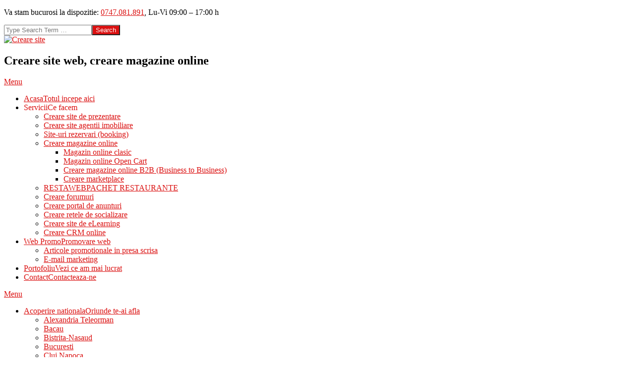

--- FILE ---
content_type: text/html; charset=UTF-8
request_url: https://www.mc-regional.ro/creare-site-de-prezentare/
body_size: 30186
content:
<!DOCTYPE html>
<html lang="ro-RO" class="no-js">

<head>
<meta charset="UTF-8" />
<meta name='robots' content='index, follow, max-image-preview:large, max-snippet:-1, max-video-preview:-1' />
<meta name="viewport" content="width=device-width, initial-scale=1" />
<meta name="generator" content="Hoot Ubix 1.9.15" />

	<!-- This site is optimized with the Yoast SEO plugin v23.3 - https://yoast.com/wordpress/plugins/seo/ -->
	<title>Creare site de prezentare | Web design | Realizare site web</title>
	<meta name="description" content="Creare site de prezentare, extrem de apreciate de catre clienti, la preturi excelente. Cu plata integrala sau cu abonament." />
	<link rel="canonical" href="https://www.mc-regional.ro/creare-site-de-prezentare/" />
	<meta property="og:locale" content="ro_RO" />
	<meta property="og:type" content="article" />
	<meta property="og:title" content="Creare site de prezentare | Web design | Realizare site web" />
	<meta property="og:description" content="Creare site de prezentare, extrem de apreciate de catre clienti, la preturi excelente. Cu plata integrala sau cu abonament." />
	<meta property="og:url" content="https://www.mc-regional.ro/creare-site-de-prezentare/" />
	<meta property="og:site_name" content="MC Regional" />
	<meta property="article:publisher" content="https://www.facebook.com/MC-Regional-Webmaster-114816545207816/" />
	<meta property="article:modified_time" content="2025-06-24T12:54:59+00:00" />
	<meta property="og:image" content="https://www.mc-regional.ro/wp-content/uploads/2015/02/slide-tasta-web.jpg" />
	<meta property="og:image:width" content="2000" />
	<meta property="og:image:height" content="700" />
	<meta property="og:image:type" content="image/jpeg" />
	<meta name="twitter:card" content="summary_large_image" />
	<meta name="twitter:label1" content="Timp estimat pentru citire" />
	<meta name="twitter:data1" content="2 minute" />
	<script type="application/ld+json" class="yoast-schema-graph">{"@context":"https://schema.org","@graph":[{"@type":"WebPage","@id":"https://www.mc-regional.ro/creare-site-de-prezentare/","url":"https://www.mc-regional.ro/creare-site-de-prezentare/","name":"Creare site de prezentare | Web design | Realizare site web","isPartOf":{"@id":"https://www.mc-regional.ro/#website"},"primaryImageOfPage":{"@id":"https://www.mc-regional.ro/creare-site-de-prezentare/#primaryimage"},"image":{"@id":"https://www.mc-regional.ro/creare-site-de-prezentare/#primaryimage"},"thumbnailUrl":"https://www.mc-regional.ro/wp-content/uploads/2015/02/slide-tasta-web.jpg","datePublished":"2013-02-27T17:31:08+00:00","dateModified":"2025-06-24T12:54:59+00:00","description":"Creare site de prezentare, extrem de apreciate de catre clienti, la preturi excelente. Cu plata integrala sau cu abonament.","breadcrumb":{"@id":"https://www.mc-regional.ro/creare-site-de-prezentare/#breadcrumb"},"inLanguage":"ro-RO","potentialAction":[{"@type":"ReadAction","target":["https://www.mc-regional.ro/creare-site-de-prezentare/"]}]},{"@type":"ImageObject","inLanguage":"ro-RO","@id":"https://www.mc-regional.ro/creare-site-de-prezentare/#primaryimage","url":"https://www.mc-regional.ro/wp-content/uploads/2015/02/slide-tasta-web.jpg","contentUrl":"https://www.mc-regional.ro/wp-content/uploads/2015/02/slide-tasta-web.jpg","width":2000,"height":700,"caption":"Creare site web,Creare magazine online B2B ,creare site de prezentare, realizare website de prezentare"},{"@type":"BreadcrumbList","@id":"https://www.mc-regional.ro/creare-site-de-prezentare/#breadcrumb","itemListElement":[{"@type":"ListItem","position":1,"name":"Home","item":"https://www.mc-regional.ro/"},{"@type":"ListItem","position":2,"name":"Creare site de prezentare"}]},{"@type":"WebSite","@id":"https://www.mc-regional.ro/#website","url":"https://www.mc-regional.ro/","name":"MC Regional","description":"Creare site web, creare magazine online","publisher":{"@id":"https://www.mc-regional.ro/#organization"},"potentialAction":[{"@type":"SearchAction","target":{"@type":"EntryPoint","urlTemplate":"https://www.mc-regional.ro/?s={search_term_string}"},"query-input":"required name=search_term_string"}],"inLanguage":"ro-RO"},{"@type":"Organization","@id":"https://www.mc-regional.ro/#organization","name":"MC Regional Webmaster","url":"https://www.mc-regional.ro/","logo":{"@type":"ImageObject","inLanguage":"ro-RO","@id":"https://www.mc-regional.ro/#/schema/logo/image/","url":"https://www.mc-regional.ro/wp-content/uploads/2014/06/logowp.png","contentUrl":"https://www.mc-regional.ro/wp-content/uploads/2014/06/logowp.png","width":350,"height":67,"caption":"MC Regional Webmaster"},"image":{"@id":"https://www.mc-regional.ro/#/schema/logo/image/"},"sameAs":["https://www.facebook.com/MC-Regional-Webmaster-114816545207816/","https://www.linkedin.com/in/catalin-mihaila-0062903b/"]}]}</script>
	<!-- / Yoast SEO plugin. -->


<link rel='dns-prefetch' href='//fonts.googleapis.com' />
<link rel="alternate" type="application/rss+xml" title="MC Regional &raquo; Flux" href="https://www.mc-regional.ro/feed/" />
<link rel="alternate" type="application/rss+xml" title="MC Regional &raquo; Flux comentarii" href="https://www.mc-regional.ro/comments/feed/" />
<link rel="profile" href="https://gmpg.org/xfn/11" />
<link rel="preload" href="https://www.mc-regional.ro/wp-content/themes/hoot-ubix/hybrid/extend/css/webfonts/fa-solid-900.woff2" as="font" crossorigin="anonymous">
<link rel="preload" href="https://www.mc-regional.ro/wp-content/themes/hoot-ubix/hybrid/extend/css/webfonts/fa-regular-400.woff2" as="font" crossorigin="anonymous">
<link rel="preload" href="https://www.mc-regional.ro/wp-content/themes/hoot-ubix/hybrid/extend/css/webfonts/fa-brands-400.woff2" as="font" crossorigin="anonymous">
<script>
window._wpemojiSettings = {"baseUrl":"https:\/\/s.w.org\/images\/core\/emoji\/14.0.0\/72x72\/","ext":".png","svgUrl":"https:\/\/s.w.org\/images\/core\/emoji\/14.0.0\/svg\/","svgExt":".svg","source":{"concatemoji":"https:\/\/www.mc-regional.ro\/wp-includes\/js\/wp-emoji-release.min.js?ver=6.4.7"}};
/*! This file is auto-generated */
!function(i,n){var o,s,e;function c(e){try{var t={supportTests:e,timestamp:(new Date).valueOf()};sessionStorage.setItem(o,JSON.stringify(t))}catch(e){}}function p(e,t,n){e.clearRect(0,0,e.canvas.width,e.canvas.height),e.fillText(t,0,0);var t=new Uint32Array(e.getImageData(0,0,e.canvas.width,e.canvas.height).data),r=(e.clearRect(0,0,e.canvas.width,e.canvas.height),e.fillText(n,0,0),new Uint32Array(e.getImageData(0,0,e.canvas.width,e.canvas.height).data));return t.every(function(e,t){return e===r[t]})}function u(e,t,n){switch(t){case"flag":return n(e,"\ud83c\udff3\ufe0f\u200d\u26a7\ufe0f","\ud83c\udff3\ufe0f\u200b\u26a7\ufe0f")?!1:!n(e,"\ud83c\uddfa\ud83c\uddf3","\ud83c\uddfa\u200b\ud83c\uddf3")&&!n(e,"\ud83c\udff4\udb40\udc67\udb40\udc62\udb40\udc65\udb40\udc6e\udb40\udc67\udb40\udc7f","\ud83c\udff4\u200b\udb40\udc67\u200b\udb40\udc62\u200b\udb40\udc65\u200b\udb40\udc6e\u200b\udb40\udc67\u200b\udb40\udc7f");case"emoji":return!n(e,"\ud83e\udef1\ud83c\udffb\u200d\ud83e\udef2\ud83c\udfff","\ud83e\udef1\ud83c\udffb\u200b\ud83e\udef2\ud83c\udfff")}return!1}function f(e,t,n){var r="undefined"!=typeof WorkerGlobalScope&&self instanceof WorkerGlobalScope?new OffscreenCanvas(300,150):i.createElement("canvas"),a=r.getContext("2d",{willReadFrequently:!0}),o=(a.textBaseline="top",a.font="600 32px Arial",{});return e.forEach(function(e){o[e]=t(a,e,n)}),o}function t(e){var t=i.createElement("script");t.src=e,t.defer=!0,i.head.appendChild(t)}"undefined"!=typeof Promise&&(o="wpEmojiSettingsSupports",s=["flag","emoji"],n.supports={everything:!0,everythingExceptFlag:!0},e=new Promise(function(e){i.addEventListener("DOMContentLoaded",e,{once:!0})}),new Promise(function(t){var n=function(){try{var e=JSON.parse(sessionStorage.getItem(o));if("object"==typeof e&&"number"==typeof e.timestamp&&(new Date).valueOf()<e.timestamp+604800&&"object"==typeof e.supportTests)return e.supportTests}catch(e){}return null}();if(!n){if("undefined"!=typeof Worker&&"undefined"!=typeof OffscreenCanvas&&"undefined"!=typeof URL&&URL.createObjectURL&&"undefined"!=typeof Blob)try{var e="postMessage("+f.toString()+"("+[JSON.stringify(s),u.toString(),p.toString()].join(",")+"));",r=new Blob([e],{type:"text/javascript"}),a=new Worker(URL.createObjectURL(r),{name:"wpTestEmojiSupports"});return void(a.onmessage=function(e){c(n=e.data),a.terminate(),t(n)})}catch(e){}c(n=f(s,u,p))}t(n)}).then(function(e){for(var t in e)n.supports[t]=e[t],n.supports.everything=n.supports.everything&&n.supports[t],"flag"!==t&&(n.supports.everythingExceptFlag=n.supports.everythingExceptFlag&&n.supports[t]);n.supports.everythingExceptFlag=n.supports.everythingExceptFlag&&!n.supports.flag,n.DOMReady=!1,n.readyCallback=function(){n.DOMReady=!0}}).then(function(){return e}).then(function(){var e;n.supports.everything||(n.readyCallback(),(e=n.source||{}).concatemoji?t(e.concatemoji):e.wpemoji&&e.twemoji&&(t(e.twemoji),t(e.wpemoji)))}))}((window,document),window._wpemojiSettings);
</script>
<link rel='stylesheet' id='inline-upload-style-css' href='https://www.mc-regional.ro/wp-content/plugins/inline-upload/css/inline_upload_style.css?ver=1.0' type='text/css' media='all' />
<link rel='stylesheet' id='custom-style-css' href='https://www.mc-regional.ro/wp-content/plugins/show-ip-address/css/style-show-ip-address.css?ver=all' type='text/css' media='all' />
<link rel='stylesheet' id='fbrev_css-css' href='https://www.mc-regional.ro/wp-content/plugins/fb-reviews-widget/static/css/facebook-review.css?ver=1.7.9' type='text/css' media='all' />
<link rel='stylesheet' id='ultimate-tables-style-css' href='https://www.mc-regional.ro/wp-content/plugins/ultimate-tables/css/ultimate-tables.css?ver=6.4.7' type='text/css' media='all' />
<link rel='stylesheet' id='ultimate-datatables-style-css' href='https://www.mc-regional.ro/wp-content/plugins/ultimate-tables/css/jquery.dataTables.css?ver=6.4.7' type='text/css' media='all' />
<link rel='stylesheet' id='formidable-css' href='https://www.mc-regional.ro/wp-content/plugins/formidable/css/formidableforms.css?ver=581435' type='text/css' media='all' />
<link rel='stylesheet' id='bdt-uikit-css' href='https://www.mc-regional.ro/wp-content/plugins/bdthemes-prime-slider-lite/assets/css/bdt-uikit.css?ver=3.2' type='text/css' media='all' />
<link rel='stylesheet' id='prime-slider-site-css' href='https://www.mc-regional.ro/wp-content/plugins/bdthemes-prime-slider-lite/assets/css/prime-slider-site.css?ver=2.9.4' type='text/css' media='all' />
<style id='wp-emoji-styles-inline-css' type='text/css'>

	img.wp-smiley, img.emoji {
		display: inline !important;
		border: none !important;
		box-shadow: none !important;
		height: 1em !important;
		width: 1em !important;
		margin: 0 0.07em !important;
		vertical-align: -0.1em !important;
		background: none !important;
		padding: 0 !important;
	}
</style>
<style id='wp-block-library-inline-css' type='text/css'>
:root{--wp-admin-theme-color:#007cba;--wp-admin-theme-color--rgb:0,124,186;--wp-admin-theme-color-darker-10:#006ba1;--wp-admin-theme-color-darker-10--rgb:0,107,161;--wp-admin-theme-color-darker-20:#005a87;--wp-admin-theme-color-darker-20--rgb:0,90,135;--wp-admin-border-width-focus:2px;--wp-block-synced-color:#7a00df;--wp-block-synced-color--rgb:122,0,223}@media (min-resolution:192dpi){:root{--wp-admin-border-width-focus:1.5px}}.wp-element-button{cursor:pointer}:root{--wp--preset--font-size--normal:16px;--wp--preset--font-size--huge:42px}:root .has-very-light-gray-background-color{background-color:#eee}:root .has-very-dark-gray-background-color{background-color:#313131}:root .has-very-light-gray-color{color:#eee}:root .has-very-dark-gray-color{color:#313131}:root .has-vivid-green-cyan-to-vivid-cyan-blue-gradient-background{background:linear-gradient(135deg,#00d084,#0693e3)}:root .has-purple-crush-gradient-background{background:linear-gradient(135deg,#34e2e4,#4721fb 50%,#ab1dfe)}:root .has-hazy-dawn-gradient-background{background:linear-gradient(135deg,#faaca8,#dad0ec)}:root .has-subdued-olive-gradient-background{background:linear-gradient(135deg,#fafae1,#67a671)}:root .has-atomic-cream-gradient-background{background:linear-gradient(135deg,#fdd79a,#004a59)}:root .has-nightshade-gradient-background{background:linear-gradient(135deg,#330968,#31cdcf)}:root .has-midnight-gradient-background{background:linear-gradient(135deg,#020381,#2874fc)}.has-regular-font-size{font-size:1em}.has-larger-font-size{font-size:2.625em}.has-normal-font-size{font-size:var(--wp--preset--font-size--normal)}.has-huge-font-size{font-size:var(--wp--preset--font-size--huge)}.has-text-align-center{text-align:center}.has-text-align-left{text-align:left}.has-text-align-right{text-align:right}#end-resizable-editor-section{display:none}.aligncenter{clear:both}.items-justified-left{justify-content:flex-start}.items-justified-center{justify-content:center}.items-justified-right{justify-content:flex-end}.items-justified-space-between{justify-content:space-between}.screen-reader-text{clip:rect(1px,1px,1px,1px);word-wrap:normal!important;border:0;-webkit-clip-path:inset(50%);clip-path:inset(50%);height:1px;margin:-1px;overflow:hidden;padding:0;position:absolute;width:1px}.screen-reader-text:focus{clip:auto!important;background-color:#ddd;-webkit-clip-path:none;clip-path:none;color:#444;display:block;font-size:1em;height:auto;left:5px;line-height:normal;padding:15px 23px 14px;text-decoration:none;top:5px;width:auto;z-index:100000}html :where(.has-border-color){border-style:solid}html :where([style*=border-top-color]){border-top-style:solid}html :where([style*=border-right-color]){border-right-style:solid}html :where([style*=border-bottom-color]){border-bottom-style:solid}html :where([style*=border-left-color]){border-left-style:solid}html :where([style*=border-width]){border-style:solid}html :where([style*=border-top-width]){border-top-style:solid}html :where([style*=border-right-width]){border-right-style:solid}html :where([style*=border-bottom-width]){border-bottom-style:solid}html :where([style*=border-left-width]){border-left-style:solid}html :where(img[class*=wp-image-]){height:auto;max-width:100%}:where(figure){margin:0 0 1em}html :where(.is-position-sticky){--wp-admin--admin-bar--position-offset:var(--wp-admin--admin-bar--height,0px)}@media screen and (max-width:600px){html :where(.is-position-sticky){--wp-admin--admin-bar--position-offset:0px}}
</style>
<style id='classic-theme-styles-inline-css' type='text/css'>
/*! This file is auto-generated */
.wp-block-button__link{color:#fff;background-color:#32373c;border-radius:9999px;box-shadow:none;text-decoration:none;padding:calc(.667em + 2px) calc(1.333em + 2px);font-size:1.125em}.wp-block-file__button{background:#32373c;color:#fff;text-decoration:none}
</style>
<link rel='stylesheet' id='cptch_stylesheet-css' href='https://www.mc-regional.ro/wp-content/plugins/captcha/css/front_end_style.css?ver=6.4.7' type='text/css' media='all' />
<link rel='stylesheet' id='dashicons-css' href='https://www.mc-regional.ro/wp-includes/css/dashicons.min.css?ver=6.4.7' type='text/css' media='all' />
<link rel='stylesheet' id='cptch_desktop_style-css' href='https://www.mc-regional.ro/wp-content/plugins/captcha/css/desktop_style.css?ver=6.4.7' type='text/css' media='all' />
<link rel='stylesheet' id='wp-polls-css' href='https://www.mc-regional.ro/wp-content/plugins/wp-polls/polls-css.css?ver=2.77.2' type='text/css' media='all' />
<style id='wp-polls-inline-css' type='text/css'>
.wp-polls .pollbar {
	margin: 1px;
	font-size: 8px;
	line-height: 10px;
	height: 10px;
	background-image: url('https://www.mc-regional.ro/wp-content/plugins/wp-polls/images/default_gradient/pollbg.gif');
	border: 1px solid #2D84C2;
}

</style>
<link rel='stylesheet' id='grw-public-main-css-css' href='https://www.mc-regional.ro/wp-content/plugins/widget-google-reviews/assets/css/public-main.css?ver=3.1' type='text/css' media='all' />
<link rel='stylesheet' id='hootubix-google-fonts-css' href='//fonts.googleapis.com/css?family=Graduate%7CLato%3A300%2C400%2C400i%2C500%2C600%2C700%2C700i%2C800&#038;subset=latin' type='text/css' media='all' />
<link rel='stylesheet' id='hybrid-gallery-css' href='https://www.mc-regional.ro/wp-content/themes/hoot-ubix/hybrid/css/gallery.min.css?ver=4.0.0' type='text/css' media='all' />
<link rel='stylesheet' id='font-awesome-css' href='https://www.mc-regional.ro/wp-content/themes/hoot-ubix/hybrid/extend/css/font-awesome.css?ver=5.0.10' type='text/css' media='all' />
<link rel='stylesheet' id='elementor-icons-css' href='https://www.mc-regional.ro/wp-content/plugins/elementor/assets/lib/eicons/css/elementor-icons.min.css?ver=5.15.0' type='text/css' media='all' />
<link rel='stylesheet' id='elementor-frontend-css' href='https://www.mc-regional.ro/wp-content/plugins/elementor/assets/css/frontend-lite.min.css?ver=3.6.4' type='text/css' media='all' />
<link rel='stylesheet' id='elementor-post-2486-css' href='https://www.mc-regional.ro/wp-content/uploads/elementor/css/post-2486.css?ver=1650714333' type='text/css' media='all' />
<link rel='stylesheet' id='elementor-global-css' href='https://www.mc-regional.ro/wp-content/uploads/elementor/css/global.css?ver=1650715786' type='text/css' media='all' />
<link rel='stylesheet' id='elementor-post-38-css' href='https://www.mc-regional.ro/wp-content/uploads/elementor/css/post-38.css?ver=1758156950' type='text/css' media='all' />
<link rel='stylesheet' id='hybridextend-style-css' href='https://www.mc-regional.ro/wp-content/themes/hoot-ubix/style.css?ver=1.9.15' type='text/css' media='all' />
<style id='hybridextend-style-inline-css' type='text/css'>
.hgrid {
	max-width: 1260px;
} 
:root .has-accent-color {
	color: #db1010;
} 
:root .has-accent-background-color {
	background: #db1010;
} 
:root .has-accent-font-color {
	color: #ffffff;
} 
:root .has-accent-font-background-color {
	background: #ffffff;
} 
a {
	color: #db1010;
} 
.accent-typo {
	background: #db1010;
	color: #ffffff;
} 
.invert-typo {
	color: #ffffff;
} 
.enforce-typo {
	background: #ffffff;
} 
input[type="submit"], #submit, .button {
	background: #db1010;
	color: #ffffff;
} 
input[type="submit"]:hover, #submit:hover, .button:hover, input[type="submit"]:focus, #submit:focus, .button:focus {
	background: #c10e0e;
	color: #ffffff;
} 
body {
	background-color: #ffffff;
} 
.site-logo-with-icon #site-title i {
	font-size: 50px;
} 
.site-logo-mixed-image img {
	max-width: 200px;
} 
.menu-items > li.current-menu-item:not(.nohighlight), .menu-items > li:hover,.sf-menu ul li:hover > a {
	background: #db1010;
	color: #ffffff;
} 
.entry-footer .entry-byline {
	color: #db1010;
} 
.more-link {
	border-color: #db1010;
	color: #db1010;
} 
.more-link a, .more-link a:hover {
	background: #db1010;
	color: #ffffff;
} 
.lSSlideOuter .lSPager.lSpg > li:hover a, .lSSlideOuter .lSPager.lSpg > li.active a {
	background-color: #db1010;
} 
.frontpage-area.module-bg-accent {
	background-color: #db1010;
} 
.content-block-style3 .content-block-icon {
	background: #ffffff;
} 
.content-block-icon i {
	color: #db1010;
} 
.icon-style-circle, .icon-style-square {
	border-color: #db1010;
} 
#infinite-handle span,.lrm-form a.button, .lrm-form button, .lrm-form button[type=submit], .lrm-form #buddypress input[type=submit], .lrm-form input[type=submit] {
	background: #db1010;
	color: #ffffff;
} 
.woocommerce nav.woocommerce-pagination ul li a:focus, .woocommerce nav.woocommerce-pagination ul li a:hover {
	color: #db1010;
}
</style>
<link rel='stylesheet' id='cmplz-cookie-css' href='https://www.mc-regional.ro/wp-content/plugins/complianz-gdpr/assets/css/cookieconsent.min.css?ver=5.2.2' type='text/css' media='all' />
<link rel='stylesheet' id='google-fonts-1-css' href='https://fonts.googleapis.com/css?family=Roboto%3A100%2C100italic%2C200%2C200italic%2C300%2C300italic%2C400%2C400italic%2C500%2C500italic%2C600%2C600italic%2C700%2C700italic%2C800%2C800italic%2C900%2C900italic%7CRoboto+Slab%3A100%2C100italic%2C200%2C200italic%2C300%2C300italic%2C400%2C400italic%2C500%2C500italic%2C600%2C600italic%2C700%2C700italic%2C800%2C800italic%2C900%2C900italic&#038;display=auto&#038;subset=latin-ext&#038;ver=6.4.7' type='text/css' media='all' />
<script src="https://www.mc-regional.ro/wp-content/plugins/inline-upload/include/json2.js?ver=6.4.7" id="json_class-js"></script>
<script src="https://www.mc-regional.ro/wp-content/plugins/inline-upload/include/inline_upload_functions.js?ver=6.4.7" id="inline_upload_script-js"></script>
<script src="https://www.mc-regional.ro/wp-content/plugins/fb-reviews-widget/static/js/wpac-time.js?ver=1.7.9" id="wpac_time_js-js"></script>
<script src="https://www.mc-regional.ro/wp-includes/js/jquery/jquery.min.js?ver=3.7.1" id="jquery-core-js"></script>
<script src="https://www.mc-regional.ro/wp-includes/js/jquery/jquery-migrate.min.js?ver=3.4.1" id="jquery-migrate-js"></script>
<script async src="https://www.mc-regional.ro/wp-content/plugins/burst-statistics/helpers/timeme/timeme.min.js?ver=1.5.3" id="burst-timeme-js"></script>
<script defer="defer" src="https://www.mc-regional.ro/wp-content/plugins/widget-google-reviews/assets/js/public-main.js?ver=3.1" id="grw-public-main-js-js"></script>
<script src="https://www.mc-regional.ro/wp-content/themes/hoot-ubix/js/modernizr.custom.js?ver=2.8.3" id="hootubix-modernizr-js"></script>
<link rel="https://api.w.org/" href="https://www.mc-regional.ro/wp-json/" /><link rel="alternate" type="application/json" href="https://www.mc-regional.ro/wp-json/wp/v2/pages/38" /><link rel="EditURI" type="application/rsd+xml" title="RSD" href="https://www.mc-regional.ro/xmlrpc.php?rsd" />
<meta name="generator" content="WordPress 6.4.7" />
<link rel='shortlink' href='https://www.mc-regional.ro/?p=38' />
<link rel="alternate" type="application/json+oembed" href="https://www.mc-regional.ro/wp-json/oembed/1.0/embed?url=https%3A%2F%2Fwww.mc-regional.ro%2Fcreare-site-de-prezentare%2F" />
<link rel="alternate" type="text/xml+oembed" href="https://www.mc-regional.ro/wp-json/oembed/1.0/embed?url=https%3A%2F%2Fwww.mc-regional.ro%2Fcreare-site-de-prezentare%2F&#038;format=xml" />
<link type="text/css" rel="stylesheet" href="https://www.mc-regional.ro/wp-content/plugins/category-specific-rss-feed-menu/wp_cat_rss_style.css" />
<meta name="generator" content="Powered by Visual Composer - drag and drop page builder for WordPress."/>
<!--[if IE 8]><link rel="stylesheet" type="text/css" href="https://www.mc-regional.ro/wp-content/plugins/js_composer/assets/css/vc-ie8.css" media="screen"><![endif]--><link rel="icon" href="https://www.mc-regional.ro/wp-content/uploads/2014/06/logo-100x100.png" sizes="32x32" />
<link rel="icon" href="https://www.mc-regional.ro/wp-content/uploads/2014/06/logo.png" sizes="192x192" />
<link rel="apple-touch-icon" href="https://www.mc-regional.ro/wp-content/uploads/2014/06/logo.png" />
<meta name="msapplication-TileImage" content="https://www.mc-regional.ro/wp-content/uploads/2014/06/logo.png" />
</head>

<body data-rsssl=1 data-cmplz=1 class="wordpress ltr ro ro-ro parent-theme y2026 m01 d24 h08 saturday logged-out wp-custom-logo singular singular-page singular-page-38 page-template-elementor_header_footer ubix wpb-js-composer js-comp-ver-4.4.2 vc_responsive elementor-default elementor-template-full-width elementor-kit-2486 elementor-page elementor-page-38" dir="ltr" itemscope="itemscope" itemtype="https://schema.org/WebPage">

	
	<a href="#main" class="screen-reader-text">Skip to content</a>

	<div id="page-wrapper" class=" site-stretch page-wrapper sitewrap-wide-right sidebarsN sidebars1 hootubix-cf7-style hootubix-mapp-style hootubix-jetpack-style">

			<div id="topbar" class=" topbar  inline-nav hgrid-stretch">
		<div class="hgrid">
			<div class="hgrid-span-12">

				<div class="topbar-inner table">
											<div id="topbar-left" class="table-cell-mid">
							<section id="text-12" class="widget widget_text">			<div class="textwidget"><p>Va stam bucurosi la dispozitie: <a href="tel: +40747081891">0747.081.891</a>, Lu-Vi 09:00 &#8211; 17:00 h</p>
</div>
		</section>						</div>
					
											<div id="topbar-right" class="table-cell-mid">
							<div class="topbar-right-inner">
								<section id="search-2" class="widget widget_search"><div class="searchbody"><form method="get" class="searchform" action="https://www.mc-regional.ro/" ><label class="screen-reader-text">Search</label><i class="fas fa-search"></i><input type="text" class="searchtext" name="s" placeholder="Type Search Term &hellip;" value="" /><input type="submit" class="submit" name="submit" value="Search" /></form></div><!-- /searchbody --></section>							</div>
						</div>
									</div>

			</div>
		</div>
	</div>
	
		<header id="header" class="site-header header-layout-primary-menu header-layout-secondary-bottom" role="banner" itemscope="itemscope" itemtype="https://schema.org/WPHeader">

			
			<div id="header-primary" class=" header-part header-primary-menu">
				<div class="hgrid">
					<div class="table hgrid-span-12">
							<div id="branding" class="site-branding branding table-cell-mid">
		<div id="site-logo" class="site-logo-image">
			<div id="site-logo-image" ><div id="site-title" class="site-title" itemprop="headline"><a href="https://www.mc-regional.ro/" class="custom-logo-link" rel="home"><img width="300" height="95" src="https://www.mc-regional.ro/wp-content/uploads/2017/08/logo300x95.jpg" class="custom-logo" alt="Creare site" decoding="async" /></a></div></div><h2 class="site-description" id="site-description" itemprop="description">Creare site web, creare magazine online</h2>		</div>
	</div><!-- #branding -->
	<div id="header-aside" class=" header-aside table-cell-mid  header-aside-menu">	<div class="screen-reader-text">Primary Navigation Menu</div>
	<nav id="menu-primary" class="menu menu-primary nav-menu mobilemenu-inline mobilesubmenu-click" role="navigation" itemscope="itemscope" itemtype="https://schema.org/SiteNavigationElement">
		<a class="menu-toggle" href="#"><span class="menu-toggle-text">Menu</span><i class="fas fa-bars"></i></a>

		<ul id="menu-primary-items" class="menu-items sf-menu menu"><li id="menu-item-1899" class="menu-item menu-item-type-post_type menu-item-object-page menu-item-home menu-item-1899 menu-item-parent-archive"><a href="https://www.mc-regional.ro/"><span class="menu-title">Acasa</span><span class="menu-description">Totul incepe aici</span></a></li>
<li id="menu-item-1911" class="menu-item menu-item-type-custom menu-item-object-custom current-menu-ancestor current-menu-parent menu-item-has-children menu-item-1911"><a><span class="menu-title">Servicii</span><span class="menu-description">Ce facem</span></a>
<ul class="sub-menu">
	<li id="menu-item-1920" class="menu-item menu-item-type-post_type menu-item-object-page current-menu-item page_item page-item-38 current_page_item menu-item-1920 menu-item-parent-archive"><a href="https://www.mc-regional.ro/creare-site-de-prezentare/" aria-current="page"><span class="menu-title">Creare site de prezentare</span></a></li>
	<li id="menu-item-1919" class="menu-item menu-item-type-post_type menu-item-object-page menu-item-1919 menu-item-parent-archive"><a href="https://www.mc-regional.ro/creare-site-agentii-imobiliare/"><span class="menu-title">Creare site agentii imobiliare</span></a></li>
	<li id="menu-item-1923" class="menu-item menu-item-type-post_type menu-item-object-page menu-item-1923 menu-item-parent-archive"><a href="https://www.mc-regional.ro/creare-site-rezervari-booking/"><span class="menu-title">Site-uri rezervari (booking)</span></a></li>
	<li id="menu-item-1914" class="menu-item menu-item-type-post_type menu-item-object-page menu-item-has-children menu-item-1914 menu-item-parent-archive"><a href="https://www.mc-regional.ro/creare-magazine-online/"><span class="menu-title">Creare magazine online</span></a>
	<ul class="sub-menu">
		<li id="menu-item-1915" class="menu-item menu-item-type-post_type menu-item-object-page menu-item-1915 menu-item-parent-archive"><a href="https://www.mc-regional.ro/creare-magazine-online/magazin-online-clasic/"><span class="menu-title">Magazin online clasic</span></a></li>
		<li id="menu-item-1916" class="menu-item menu-item-type-post_type menu-item-object-page menu-item-1916 menu-item-parent-archive"><a href="https://www.mc-regional.ro/creare-magazine-online/magazin-online-open-cart/"><span class="menu-title">Magazin online Open Cart</span></a></li>
		<li id="menu-item-2368" class="menu-item menu-item-type-post_type menu-item-object-page menu-item-2368 menu-item-parent-archive"><a href="https://www.mc-regional.ro/creare-magazine-online/creare-magazine-online-b2b-business-business/"><span class="menu-title">Creare magazine online B2B (Business to Business)</span></a></li>
		<li id="menu-item-2374" class="menu-item menu-item-type-post_type menu-item-object-page menu-item-2374 menu-item-parent-archive"><a href="https://www.mc-regional.ro/creare-magazine-online/creare-marketplace/"><span class="menu-title">Creare marketplace</span></a></li>
	</ul>
</li>
	<li id="menu-item-2611" class="menu-item menu-item-type-post_type menu-item-object-page menu-item-2611 menu-item-parent-archive"><a href="https://www.mc-regional.ro/restaweb-pachet-restaurante/"><span class="menu-title">RESTAWEB</span><span class="menu-description">PACHET RESTAURANTE</span></a></li>
	<li id="menu-item-1913" class="menu-item menu-item-type-post_type menu-item-object-page menu-item-1913 menu-item-parent-archive"><a href="https://www.mc-regional.ro/creare-forumuri/"><span class="menu-title">Creare forumuri</span></a></li>
	<li id="menu-item-1917" class="menu-item menu-item-type-post_type menu-item-object-page menu-item-1917 menu-item-parent-archive"><a href="https://www.mc-regional.ro/creare-portal-de-anunturi/"><span class="menu-title">Creare portal de anunturi</span></a></li>
	<li id="menu-item-1918" class="menu-item menu-item-type-post_type menu-item-object-page menu-item-1918 menu-item-parent-archive"><a href="https://www.mc-regional.ro/creare-retele-de-socializare/"><span class="menu-title">Creare retele de socializare</span></a></li>
	<li id="menu-item-1922" class="menu-item menu-item-type-post_type menu-item-object-page menu-item-1922 menu-item-parent-archive"><a href="https://www.mc-regional.ro/creare-site-de-elearning/"><span class="menu-title">Creare site de eLearning</span></a></li>
	<li id="menu-item-1912" class="menu-item menu-item-type-post_type menu-item-object-page menu-item-1912 menu-item-parent-archive"><a href="https://www.mc-regional.ro/creare-crm-online/"><span class="menu-title">Creare CRM online</span></a></li>
</ul>
</li>
<li id="menu-item-3499" class="menu-item menu-item-type-custom menu-item-object-custom menu-item-has-children menu-item-3499"><a title="Promovare web" href="#"><span class="menu-title">Web Promo</span><span class="menu-description">Promovare web</span></a>
<ul class="sub-menu">
	<li id="menu-item-3501" class="menu-item menu-item-type-post_type menu-item-object-page menu-item-3501 menu-item-parent-archive"><a href="https://www.mc-regional.ro/articole-promotionale-in-presa-scrisa/"><span class="menu-title">Articole promotionale in presa scrisa</span></a></li>
	<li id="menu-item-3500" class="menu-item menu-item-type-post_type menu-item-object-page menu-item-3500 menu-item-parent-archive"><a href="https://www.mc-regional.ro/e-mail-marketing/"><span class="menu-title">E-mail marketing</span></a></li>
</ul>
</li>
<li id="menu-item-1902" class="menu-item menu-item-type-taxonomy menu-item-object-category menu-item-1902"><a title="Vezi ce am mai lucrat" href="https://www.mc-regional.ro/category/portofoliu-creare-site-web/"><span class="menu-title">Portofoliu</span><span class="menu-description">Vezi ce am mai lucrat</span></a></li>
<li id="menu-item-1900" class="menu-item menu-item-type-post_type menu-item-object-page menu-item-1900 menu-item-parent-archive"><a href="https://www.mc-regional.ro/contact/"><span class="menu-title">Contact</span><span class="menu-description">Contacteaza-ne</span></a></li>
</ul>
	</nav><!-- #menu-primary -->
	</div>					</div>
				</div>
			</div>

					<div id="header-supplementary" class=" header-part header-supplementary-bottom header-supplementary-center">
			<div class="hgrid">
				<div class="hgrid-span-12">
						<div class="screen-reader-text">Secondary Navigation Menu</div>
	<nav id="menu-secondary" class="menu menu-secondary nav-menu mobilemenu-inline mobilesubmenu-click" role="navigation" itemscope="itemscope" itemtype="https://schema.org/SiteNavigationElement">
		<a class="menu-toggle" href="#"><span class="menu-toggle-text">Menu</span><i class="fas fa-bars"></i></a>

		<ul id="menu-secondary-items" class="menu-items sf-menu menu"><li id="menu-item-1776" class="menu-item menu-item-type-post_type menu-item-object-page menu-item-has-children menu-item-1776 menu-item-parent-archive"><a href="https://www.mc-regional.ro/creare-site-romania/"><span class="menu-title">Acoperire nationala</span><span class="menu-description">Oriunde te-ai afla</span></a>
<ul class="sub-menu">
	<li id="menu-item-1770" class="menu-item menu-item-type-post_type menu-item-object-page menu-item-1770 menu-item-parent-archive"><a href="https://www.mc-regional.ro/creare-site-web-alexandria-teleorman/"><span class="menu-title">Alexandria Teleorman</span></a></li>
	<li id="menu-item-1767" class="menu-item menu-item-type-post_type menu-item-object-page menu-item-1767 menu-item-parent-archive"><a href="https://www.mc-regional.ro/creare-site-web-bacau/"><span class="menu-title">Bacau</span></a></li>
	<li id="menu-item-1764" class="menu-item menu-item-type-post_type menu-item-object-page menu-item-1764 menu-item-parent-archive"><a href="https://www.mc-regional.ro/creare-site-web-bistrita-nasaud/"><span class="menu-title">Bistrita-Nasaud</span></a></li>
	<li id="menu-item-925" class="menu-item menu-item-type-post_type menu-item-object-page menu-item-925 menu-item-parent-archive"><a href="https://www.mc-regional.ro/creare-site-web-bucuresti/"><span class="menu-title">Bucuresti</span></a></li>
	<li id="menu-item-1772" class="menu-item menu-item-type-post_type menu-item-object-page menu-item-1772 menu-item-parent-archive"><a href="https://www.mc-regional.ro/creare-site-web-cluj-napoca/"><span class="menu-title">Cluj Napoca</span></a></li>
	<li id="menu-item-1761" class="menu-item menu-item-type-post_type menu-item-object-page menu-item-1761 menu-item-parent-archive"><a href="https://www.mc-regional.ro/creare-site-web-constanta/"><span class="menu-title">Constanta</span></a></li>
	<li id="menu-item-1758" class="menu-item menu-item-type-post_type menu-item-object-page menu-item-1758 menu-item-parent-archive"><a href="https://www.mc-regional.ro/creare-site-web-deva-hunedoara/"><span class="menu-title">Deva</span></a></li>
	<li id="menu-item-1755" class="menu-item menu-item-type-post_type menu-item-object-page menu-item-1755 menu-item-parent-archive"><a href="https://www.mc-regional.ro/creare-site-web-galati/"><span class="menu-title">Galati</span></a></li>
	<li id="menu-item-1752" class="menu-item menu-item-type-post_type menu-item-object-page menu-item-1752 menu-item-parent-archive"><a href="https://www.mc-regional.ro/creare-site-web-iasi/"><span class="menu-title">Iasi</span></a></li>
	<li id="menu-item-1740" class="menu-item menu-item-type-post_type menu-item-object-page menu-item-1740 menu-item-parent-archive"><a href="https://www.mc-regional.ro/creare-site-web-neamt/"><span class="menu-title">Neamt</span></a></li>
	<li id="menu-item-1749" class="menu-item menu-item-type-post_type menu-item-object-page menu-item-1749 menu-item-parent-archive"><a href="https://www.mc-regional.ro/creare-site-web-pitesti-arges/"><span class="menu-title">Pitesti</span></a></li>
	<li id="menu-item-1745" class="menu-item menu-item-type-post_type menu-item-object-page menu-item-1745 menu-item-parent-archive"><a href="https://www.mc-regional.ro/creare-site-web-ploiesti-prahova/"><span class="menu-title">Ploiesti Prahova</span></a></li>
	<li id="menu-item-1737" class="menu-item menu-item-type-post_type menu-item-object-page menu-item-1737 menu-item-parent-archive"><a href="https://www.mc-regional.ro/creare-site-web-timisoara/"><span class="menu-title">Timisoara</span></a></li>
	<li id="menu-item-1733" class="menu-item menu-item-type-post_type menu-item-object-page menu-item-1733 menu-item-parent-archive"><a href="https://www.mc-regional.ro/creare-site-zalau-salaj/"><span class="menu-title">Zalau Salaj</span></a></li>
</ul>
</li>
<li id="menu-item-1924" class="menu-item menu-item-type-post_type menu-item-object-page menu-item-1924 menu-item-parent-archive"><a href="https://www.mc-regional.ro/de-ce-noi/"><span class="menu-title">De ce noi?</span><span class="menu-description">De ce ne-ai alege pe noi</span></a></li>
<li id="menu-item-1245" class="menu-item menu-item-type-post_type menu-item-object-page menu-item-1245 menu-item-parent-archive"><a href="https://www.mc-regional.ro/intrebari-frecvente/"><span class="menu-title">Intrebari frecvente</span><span class="menu-description">Nelamuriri?</span></a></li>
<li id="menu-item-1151" class="menu-item menu-item-type-post_type menu-item-object-page menu-item-1151 menu-item-parent-archive"><a href="https://www.mc-regional.ro/sondaj/"><span class="menu-title">Sondaj</span><span class="menu-description">Cum sta treaba</span></a></li>
<li id="menu-item-1152" class="menu-item menu-item-type-custom menu-item-object-custom menu-item-has-children menu-item-1152"><a><span class="menu-title">Ghidul clientului</span><span class="menu-description">Sfaturi pentru clienti</span></a>
<ul class="sub-menu">
	<li id="menu-item-1154" class="menu-item menu-item-type-taxonomy menu-item-object-category menu-item-1154"><a href="https://www.mc-regional.ro/category/crearea-unui-magazin-online/"><span class="menu-title">La crearea unui magazin online</span></a></li>
	<li id="menu-item-1155" class="menu-item menu-item-type-taxonomy menu-item-object-category menu-item-1155"><a href="https://www.mc-regional.ro/category/creare-site/"><span class="menu-title">Crearea unui site</span></a></li>
	<li id="menu-item-1153" class="menu-item menu-item-type-taxonomy menu-item-object-category menu-item-1153"><a href="https://www.mc-regional.ro/category/cum-sa-fiu-mai-vizibil-in-google/"><span class="menu-title">Cum sa fiu mai vizibil in Google</span></a></li>
</ul>
</li>
<li id="menu-item-2333" class="menu-item menu-item-type-post_type menu-item-object-page menu-item-2333 menu-item-parent-archive"><a title="IP-ul meu" href="https://www.mc-regional.ro/ip-ul-meu/"><span class="menu-title">IP-ul meu</span><span class="menu-description">Afla IP-ul tau</span></a></li>
</ul>
	</nav><!-- #menu-secondary -->
					</div>
			</div>
		</div>
		
		</header><!-- #header -->

		
		<div id="main" class=" main">
					<div data-elementor-type="wp-page" data-elementor-id="38" class="elementor elementor-38">
									<section class="elementor-section elementor-top-section elementor-element elementor-element-257f43c elementor-section-full_width elementor-section-height-default elementor-section-height-default" data-id="257f43c" data-element_type="section">
						<div class="elementor-container elementor-column-gap-default">
					<div class="elementor-column elementor-col-100 elementor-top-column elementor-element elementor-element-661022b" data-id="661022b" data-element_type="column">
			<div class="elementor-widget-wrap elementor-element-populated">
								<div class="elementor-element elementor-element-a285f28 bdt-ps-blur-effect--yes elementor-widget elementor-widget-prime-slider-dragon" data-id="a285f28" data-element_type="widget" data-widget_type="prime-slider-dragon.default">
				<div class="elementor-widget-container">
						<div class="bdt-prime-slider">
				<div class="bdt-prime-slider-dragon">

				<div class="bdt-position-relative bdt-visible-toggle" bdt-slideshow="{&quot;animation&quot;:&quot;fade&quot;,&quot;ratio&quot;:&quot;16:9&quot;,&quot;min-height&quot;:480,&quot;autoplay&quot;:true,&quot;autoplay-interval&quot;:7000,&quot;pause-on-hover&quot;:false}">

					<ul class="bdt-slideshow-items">
		
            <li class="bdt-slideshow-item bdt-flex bdt-flex-middle elementor-repeater-item-61ec3e0">

				<div class="bdt-ps-dragon-bg">
					
		<div class="bdt-ps-slide-img" style="background-image: url('https://www.mc-regional.ro/wp-content/uploads/2015/02/slide-tasta-web.jpg')"></div>

						</div>

				<div class="bdt-ps-dragon-slide-image">
					
		<div class="bdt-ps-slide-img" style="background-image: url('https://www.mc-regional.ro/wp-content/uploads/2015/02/slide-tasta-web.jpg')"></div>

						</div>

								
							<div class="bdt-prime-slider-wrapper">
				<div class="bdt-prime-slider-content">

											<div class="bdt-sub-title">
							<h4 class="bdt-sub-title-inner" bdt-slideshow-parallax="x: 100,-100; opacity: 1,1,0">
								Experienta inca din anul 2004							</h4>
						</div>
					
											<div class="bdt-main-title">
							<h1 class="bdt-title-tag"  bdt-slideshow-parallax="x: 200,-200; opacity: 1,1,0">
																	<span class="frist-word">Website</span> de prezentare																</h1>
						</div>
					
											<div class="bdt-slider-excerpt" bdt-slideshow-parallax="x: 300,-300; opacity: 1,1,0">
							<p>Am fost prima firma de dezvoltare web din Deva si, in timp, am creat site-uri de diverse tipuri, pentru clienti din intreaga tara.</p>						</div>
					
					<div bdt-slideshow-parallax="x: 400,-400; opacity: 1,1,0">
						
		
			<a class="bdt-ps-dragon-button" href="#detalii-website-de-prezentare">

								
				<div class="bdt-ps-button">
					<div class="bdt-ps-button-text">Vezi oferta</div>
					
					<div class="bdt-ps-button-wrapper">
						<div class="bdt-ps-button-arrow"></div>
						<div class="bdt-ps-button-border-circle"></div>
						<div class="bdt-ps-button-mask-circle">
						<div class="bdt-ps-button-small-circle"></div>
						</div>
					</div>
				</div>

			</a>
							</div>
						
				</div>
			</div>

        
            </li>

        
            <li class="bdt-slideshow-item bdt-flex bdt-flex-middle elementor-repeater-item-505ed92">

				<div class="bdt-ps-dragon-bg">
					
		<div class="bdt-ps-slide-img" style="background-image: url('https://www.mc-regional.ro/wp-content/uploads/2015/02/cropped-slide-tasta-web.jpg')"></div>

						</div>

				<div class="bdt-ps-dragon-slide-image">
					
		<div class="bdt-ps-slide-img" style="background-image: url('https://www.mc-regional.ro/wp-content/uploads/2015/02/cropped-slide-tasta-web.jpg')"></div>

						</div>

								
							<div class="bdt-prime-slider-wrapper">
				<div class="bdt-prime-slider-content">

											<div class="bdt-sub-title">
							<h4 class="bdt-sub-title-inner" bdt-slideshow-parallax="x: 100,-100; opacity: 1,1,0">
								Orice domeniu de activitate							</h4>
						</div>
					
											<div class="bdt-main-title">
							<h1 class="bdt-title-tag"  bdt-slideshow-parallax="x: 200,-200; opacity: 1,1,0">
																	<span class="frist-word">Site-uri</span> de prezentare																</h1>
						</div>
					
											<div class="bdt-slider-excerpt" bdt-slideshow-parallax="x: 300,-300; opacity: 1,1,0">
							<p>De-a lungul timpului am creat site-uri pentru firme din aproape orice domeniu de activitate.</p>						</div>
					
					<div bdt-slideshow-parallax="x: 400,-400; opacity: 1,1,0">
						
		
			<a class="bdt-ps-dragon-button" href="#detalii-website-de-prezentare">

								
				<div class="bdt-ps-button">
					<div class="bdt-ps-button-text">Vezi oferta</div>
					
					<div class="bdt-ps-button-wrapper">
						<div class="bdt-ps-button-arrow"></div>
						<div class="bdt-ps-button-border-circle"></div>
						<div class="bdt-ps-button-mask-circle">
						<div class="bdt-ps-button-small-circle"></div>
						</div>
					</div>
				</div>

			</a>
							</div>
						
				</div>
			</div>

        
            </li>

        
                </ul>

                            
                <ul class="bdt-dotnav bdt-dotnav-vertical">

                                        <li bdt-slideshow-item="0" data-label="01" ><a href="#"></a></li>
                                        <li bdt-slideshow-item="1" data-label="02" ><a href="#"></a></li>
                                        
                </ul>

            
        				
            </div>
			
			<div class="bdt-prime-slider-social-icon">

				
					<a href="https://www.facebook.com/mcregional/" target="_blank">
						<span class="bdt-social-share-title">
							Facebook						</span>
					</a>
					
				
					<a href="https://www.instagram.com/mcregionalsrl/" target="_blank">
						<span class="bdt-social-share-title">
							Instagram						</span>
					</a>
					
				
			</div>

				</div>
        		</div>
				</div>
					</div>
		</div>
							</div>
		</section>
				<section class="elementor-section elementor-top-section elementor-element elementor-element-3715e34 elementor-section-boxed elementor-section-height-default elementor-section-height-default" data-id="3715e34" data-element_type="section">
						<div class="elementor-container elementor-column-gap-default">
					<div class="elementor-column elementor-col-100 elementor-top-column elementor-element elementor-element-d821fa9" data-id="d821fa9" data-element_type="column">
			<div class="elementor-widget-wrap elementor-element-populated">
								<div class="elementor-element elementor-element-52c2147 elementor-widget elementor-widget-menu-anchor" data-id="52c2147" data-element_type="widget" data-widget_type="menu-anchor.default">
				<div class="elementor-widget-container">
			<style>/*! elementor - v3.6.4 - 13-04-2022 */
body.elementor-page .elementor-widget-menu-anchor{margin-bottom:0}</style>		<div id="detalii-website-de-prezentare" class="elementor-menu-anchor"></div>
				</div>
				</div>
					</div>
		</div>
							</div>
		</section>
				<section class="elementor-section elementor-top-section elementor-element elementor-element-bc12604 elementor-section-boxed elementor-section-height-default elementor-section-height-default" data-id="bc12604" data-element_type="section">
						<div class="elementor-container elementor-column-gap-default">
					<div class="elementor-column elementor-col-100 elementor-top-column elementor-element elementor-element-bccd6c5" data-id="bccd6c5" data-element_type="column">
			<div class="elementor-widget-wrap elementor-element-populated">
								<div class="elementor-element elementor-element-2f20ad7 elementor-widget elementor-widget-text-editor" data-id="2f20ad7" data-element_type="widget" data-widget_type="text-editor.default">
				<div class="elementor-widget-container">
			<style>/*! elementor - v3.6.4 - 13-04-2022 */
.elementor-widget-text-editor.elementor-drop-cap-view-stacked .elementor-drop-cap{background-color:#818a91;color:#fff}.elementor-widget-text-editor.elementor-drop-cap-view-framed .elementor-drop-cap{color:#818a91;border:3px solid;background-color:transparent}.elementor-widget-text-editor:not(.elementor-drop-cap-view-default) .elementor-drop-cap{margin-top:8px}.elementor-widget-text-editor:not(.elementor-drop-cap-view-default) .elementor-drop-cap-letter{width:1em;height:1em}.elementor-widget-text-editor .elementor-drop-cap{float:left;text-align:center;line-height:1;font-size:50px}.elementor-widget-text-editor .elementor-drop-cap-letter{display:inline-block}</style>				<p style="text-align: center;">Creare site de prezentare</p>						</div>
				</div>
					</div>
		</div>
							</div>
		</section>
				<section class="elementor-section elementor-top-section elementor-element elementor-element-2741621 elementor-section-boxed elementor-section-height-default elementor-section-height-default" data-id="2741621" data-element_type="section">
						<div class="elementor-container elementor-column-gap-default">
					<div class="elementor-column elementor-col-50 elementor-top-column elementor-element elementor-element-d1caafd" data-id="d1caafd" data-element_type="column">
			<div class="elementor-widget-wrap elementor-element-populated">
								<div class="elementor-element elementor-element-af18f09 elementor-aspect-ratio-169 elementor-widget elementor-widget-video" data-id="af18f09" data-element_type="widget" data-settings="{&quot;video_type&quot;:&quot;hosted&quot;,&quot;controls&quot;:&quot;yes&quot;,&quot;aspect_ratio&quot;:&quot;169&quot;}" data-widget_type="video.default">
				<div class="elementor-widget-container">
			<style>/*! elementor - v3.6.4 - 13-04-2022 */
.elementor-widget-video .elementor-widget-container{overflow:hidden;-webkit-transform:translateZ(0);transform:translateZ(0)}.elementor-widget-video .elementor-open-inline .elementor-custom-embed-image-overlay{position:absolute;top:0;left:0;width:100%;height:100%;background-size:cover;background-position:50%}.elementor-widget-video .elementor-custom-embed-image-overlay{cursor:pointer;text-align:center}.elementor-widget-video .elementor-custom-embed-image-overlay:hover .elementor-custom-embed-play i{opacity:1}.elementor-widget-video .elementor-custom-embed-image-overlay img{display:block;width:100%}.elementor-widget-video .e-hosted-video .elementor-video{-o-object-fit:cover;object-fit:cover}</style>		<div class="e-hosted-video elementor-wrapper elementor-fit-aspect-ratio elementor-open-inline">
					<video class="elementor-video" src="https://www.mc-regional.ro/wp-content/uploads/2022/03/Atunci_cand_iti_doresti_un_web.mp4" controls="" controlsList="nodownload"></video>
				</div>
				</div>
				</div>
					</div>
		</div>
				<div class="elementor-column elementor-col-50 elementor-top-column elementor-element elementor-element-246deda" data-id="246deda" data-element_type="column">
			<div class="elementor-widget-wrap elementor-element-populated">
								<div class="elementor-element elementor-element-e7e9b75 elementor-widget elementor-widget-text-editor" data-id="e7e9b75" data-element_type="widget" data-widget_type="text-editor.default">
				<div class="elementor-widget-container">
							<h2 style="text-align: center;">Creare site de prezentare</h2>						</div>
				</div>
				<div class="elementor-element elementor-element-58a2723 elementor-widget elementor-widget-text-editor" data-id="58a2723" data-element_type="widget" data-widget_type="text-editor.default">
				<div class="elementor-widget-container">
							<p>Website de prezentare fie cu plata integrala, fie cu abonament (care include mentenanta), foarte bine optimizat SEO (optimizarea pentru motoarele de cautare), compatibil cu GDPR, directiva europeana privind protectia datelor personale.</p><p>Pentru aceasta folosim platforme dintre cele mai apreciate la nivel mondial, flexibile, care ofera posibilitatea implementarii de functionalitati extrem de variate.</p>						</div>
				</div>
					</div>
		</div>
							</div>
		</section>
				<section class="elementor-section elementor-top-section elementor-element elementor-element-500300f elementor-section-boxed elementor-section-height-default elementor-section-height-default" data-id="500300f" data-element_type="section">
						<div class="elementor-container elementor-column-gap-default">
					<div class="elementor-column elementor-col-100 elementor-top-column elementor-element elementor-element-fe52580" data-id="fe52580" data-element_type="column">
			<div class="elementor-widget-wrap elementor-element-populated">
								<div class="elementor-element elementor-element-f7417c1 elementor-widget elementor-widget-spacer" data-id="f7417c1" data-element_type="widget" data-widget_type="spacer.default">
				<div class="elementor-widget-container">
			<style>/*! elementor - v3.6.4 - 13-04-2022 */
.e-container.e-container--row .elementor-spacer-inner{width:var(--spacer-size)}.e-container.e-container--column .elementor-spacer-inner,.elementor-column .elementor-spacer-inner{height:var(--spacer-size)}</style>		<div class="elementor-spacer">
			<div class="elementor-spacer-inner"></div>
		</div>
				</div>
				</div>
					</div>
		</div>
							</div>
		</section>
				<section class="elementor-section elementor-top-section elementor-element elementor-element-9b537e0 elementor-section-boxed elementor-section-height-default elementor-section-height-default" data-id="9b537e0" data-element_type="section">
						<div class="elementor-container elementor-column-gap-default">
					<div class="elementor-column elementor-col-100 elementor-top-column elementor-element elementor-element-733b4c5" data-id="733b4c5" data-element_type="column">
			<div class="elementor-widget-wrap elementor-element-populated">
								<div class="elementor-element elementor-element-35aafa0 elementor-widget elementor-widget-heading" data-id="35aafa0" data-element_type="widget" data-widget_type="heading.default">
				<div class="elementor-widget-container">
			<style>/*! elementor - v3.6.4 - 13-04-2022 */
.elementor-heading-title{padding:0;margin:0;line-height:1}.elementor-widget-heading .elementor-heading-title[class*=elementor-size-]>a{color:inherit;font-size:inherit;line-height:inherit}.elementor-widget-heading .elementor-heading-title.elementor-size-small{font-size:15px}.elementor-widget-heading .elementor-heading-title.elementor-size-medium{font-size:19px}.elementor-widget-heading .elementor-heading-title.elementor-size-large{font-size:29px}.elementor-widget-heading .elementor-heading-title.elementor-size-xl{font-size:39px}.elementor-widget-heading .elementor-heading-title.elementor-size-xxl{font-size:59px}</style><h2 class="elementor-heading-title elementor-size-default">Solutia</h2>		</div>
				</div>
					</div>
		</div>
							</div>
		</section>
				<section class="elementor-section elementor-top-section elementor-element elementor-element-313c2f8c elementor-section-boxed elementor-section-height-default elementor-section-height-default" data-id="313c2f8c" data-element_type="section">
						<div class="elementor-container elementor-column-gap-default">
					<div class="elementor-column elementor-col-100 elementor-top-column elementor-element elementor-element-5d2a3c90" data-id="5d2a3c90" data-element_type="column">
			<div class="elementor-widget-wrap elementor-element-populated">
								<div class="elementor-element elementor-element-6aaa7331 elementor-widget elementor-widget-text-editor" data-id="6aaa7331" data-element_type="widget" data-widget_type="text-editor.default">
				<div class="elementor-widget-container">
							<ul><li>domeniu .ro:<strong> 11 euro/an</strong></li><li>costuri creare site de prezentare: <span style="color: #ff0000;"><strong>CU PLATA INTEGRALA</strong></span>, sau <span style="color: #ff0000;"><strong>PE BAZA DE ABONAMENT</strong></span>. Liber de TVA.</li><li>in cazul celor cu abonament: gazduire si mentenanta <strong>18 euro</strong> lunar, in limita a 1.000MB spatiu pe server. Acesta poate fi marit la nevoie, cu ajustarea taxei lunare</li><li>interfata de administrare cu username si parola, cu ajutorul careia se pot adauga oricand pagini si imagini noi, sau modifica datele existente</li><li>numar de pagini: nelimitat</li><li>template-uri (machete de site) disponibile in interfata de administrare, dintre care puteti alege aspectul site-ului dumneavoastra. Acestea nu se vor modifica, ci doar se vor personaliza</li><li>in cazul in care niciuna dintre machetele propuse nu va multumeste, puteti opta pentru cumpararea uneia (cateva zeci de dolari) de pe Internet. Va vom indruma in acest sens.</li><li>site-urile sunt extrem de bine optimizate pentru motoarele de cautare (SEO), in special pentru Google, astfel incat sunt foarte usor de gasit de catre acestea si bine pozitionate in rezultatele cautarilor</li><li>numar nelimitat de adrese de email de tipul denumire@domeniulales</li><li>functionalitati extrem de variate</li><li>adaptat la directiva europeana GDPR</li></ul><p style="text-align: center;">Creare site de prezentare</p><p style="text-align: center;">COMPARA PACHETE</p><div class="ptsTableFrontedShell">
	<!-- Style to display all tables correct-->
	<!-- this block will be remove in frontend.tables.editor.block.base after init -->
	<div class="ptsPreDisplayStyle">
		<style>
			.ptsBlock {
				opacity: 0;
				visibility: hidden;
			}
		</style>
	</div>
	<div id="ptsBlock_397223" data-original-id="1" class="ptsBlock " data-id="13">
			<style type="text/css" class="ptsBlockStyle">#ptsBlock_397223 {
    width: 100%;
  }
#ptsBlock_397223 .ptsCol {
    	  		width: 50%;
  	    
  padding: 0 10px;
}
#ptsBlock_397223 .ptsCol .ptsTableElementContent .ptsRows {
 	background-color: #f5f5f5;
}
#ptsBlock_397223 .ptsCol .ptsColHeader {
	padding: 15px;
}
#ptsBlock_397223 .ptsCol .ptsColDesc {
	padding: 30px 15px;
}
#ptsBlock_397223 .ptsCol .ptsRows {
  	border: 1px solid #d2d2d2;
  	border-top-width: 0;
  	border-bottom-width: 0;
}
#ptsBlock_397223 .ptsCol .ptsCell {
	padding: 12px;
  	border-bottom: 1px solid #d2d2d2;
  	border-top: 1px solid #fff;
}
#ptsBlock_397223 .ptsCol .ptsCell:last-of-type {
	border-bottom: none;
}
#ptsBlock_397223 .ptsCol .ptsColFooter {
	padding: 20px;
  	border: 1px solid #d2d2d2;
  	background-image: linear-gradient(to bottom, #ffffff, #e1e1e1);
}
#ptsBlock_397223 .ptsCol .ptsActBtn {
	width: 100%;
  	border-radius: 3px;
  	cursor: pointer;
}
#ptsBlock_397223 .ptsCol .ptsActBtn .ptsEditArea {
	font-size: 1.4em;
  	width: 100%;
  	padding: 10px 0;
  	text-decoration: none !important;
  	border: none !important;
}
#ptsBlock_397223 .ptsTableDescCol {
    	display: none;
  }
#ptsBlock_397223 .ptsCol.ptsTableDescCol .ptsColHeader,
#ptsBlock_397223 .ptsCol.ptsTableDescCol .ptsColDesc,
#ptsBlock_397223 .ptsCol.ptsTableDescCol .ptsColFooter {
	visibility: hidden;
}
#ptsBlock_397223 p {
	margin: 0;
}
/*Animations*/
#ptsBlock_397223 .ptsCol .ptsTableElementContent,
#ptsBlock_397223 .ptsCol .ptsTableElementContent span {
	transition: box-shadow 0.3s ease, margin 0.3s ease, font 0.3s ease;
  	-webkit-transition: box-shadow 0.3s ease, margin 0.3s ease, font 0.3s ease;
    -moz-transition: box-shadow 0.3s ease, margin 0.3s ease, font 0.3s ease;
    -ms-transition: box-shadow 0.3s ease, margin 0.3s ease, font 0.3s ease;
    -o-transition: box-shadow 0.3s ease, margin 0.3s ease, font 0.3s ease;
}
#ptsBlock_397223 .ptsCol.hover .ptsTableElementContent {
	z-index: 101;
  	box-shadow: 0 0 10px rgba(0, 0, 0, 0.5);
  	-webkit-box-shadow: 0 0 10px rgba(0, 0, 0, 0.5);
	-moz-box-shadow: 0 0 10px rgba(0, 0, 0, 0.5);
	margin-top: -20px;
}
#ptsBlock_397223 .ptsCol .ptsActBtn:hover {
	background-color: #d2d2d2;
}#ptsBlock_397223 span, #ptsBlock_397223 p {
	word-break: break-word;
}
/*Colors set*/
#ptsBlock_397223 .ptsCol .ptsColHeader {
  	color: #fff;
}
#ptsBlock_397223 .ptsCol .ptsColDesc {
  	color: #fff;
}
#ptsBlock_397223 .ptsCol .ptsRows {
  	color: #666;
}


/*start for col color 1*/
#ptsBlock_397223 .ptsCol-1 .ptsColHeader {
	background-color: #ffae35;
}
#ptsBlock_397223 .ptsCol-1 .ptsColDesc,
#ptsBlock_397223 .ptsCol-1 .ptsActBtn:hover {
	background-color: #dc8b12;
}
#ptsBlock_397223 .ptsCol-1 .ptsActBtn {
	background-color: #ffae35;
}
/*end for col color 1*//*start for col color 2*/
#ptsBlock_397223 .ptsCol-2 .ptsColHeader {
	background-color: #f03d00;
}
#ptsBlock_397223 .ptsCol-2 .ptsColDesc,
#ptsBlock_397223 .ptsCol-2 .ptsActBtn:hover {
	background-color: #cd1a00;
}
#ptsBlock_397223 .ptsCol-2 .ptsActBtn {
	background-color: #f03d00;
}
/*end for col color 2*//*start for col color 4*/
#ptsBlock_397223 .ptsCol-4 .ptsColHeader {
	background-color: #f03d00;
}
#ptsBlock_397223 .ptsCol-4 .ptsColDesc,
#ptsBlock_397223 .ptsCol-4 .ptsActBtn:hover {
	background-color: #cd1a00;
}
#ptsBlock_397223 .ptsCol-4 .ptsActBtn {
	background-color: #f03d00;
}
/*end for col color 4*//*start for col color 3*/
#ptsBlock_397223 .ptsCol-3 .ptsColHeader {
	background-color: #ed8800ff;
}
#ptsBlock_397223 .ptsCol-3 .ptsColDesc,
#ptsBlock_397223 .ptsCol-3 .ptsActBtn:hover {
	background-color: #ca6500;
}
#ptsBlock_397223 .ptsCol-3 .ptsActBtn {
	background-color: #ed8800ff;
}
/*end for col color 3*/</style>
				<div class="ptsBlockContent"><div class="ptsContainer">
	<div class="ptsColsWrapper ui-sortable">
				<div class="ptsEl ptsCol ptsCol-0 ptsTableDescCol ptsElWithArea" data-el="table_col_desc" data-color="#f5f5f5" style="width: 50%;min-height: auto">
			<div class="ptsTableElementContent ptsElArea">
				<div class="ptsColHeader ptsShow" style="height: 51.8182px">
					<div class="ptsEl" data-el="table_cell_txt" data-type="txt"><p><br></p></div>
				</div>
				<div class="ptsColDesc ptsShow" style="height: 143.636px">
					<div class="ptsEl" data-el="table_cell_txt" data-type="txt"><p><br></p></div>
				</div>
				<div class="ptsRows ui-sortable" style="height: auto">
					<div class="ptsCell" style="height: 47.2727px">
						<div class="ptsEl" data-el="table_cell_txt" data-type="txt"><p><span style="font-size: 12pt" data-mce-style="font-size: 12pt;">Accounts</span></p></div>
					</div>
					
					
					
					
					
					
				<div class="ptsCell" style="height: 47.2727px">
	<div class="ptsEl" data-el="table_cell_txt" data-type="txt"><p><span style="font-size: 12pt" data-mce-style="font-size: 12pt;">Your Text</span></p></div>
</div><div class="ptsCell" style="height: 68.3636px">
	<div class="ptsEl" data-el="table_cell_txt" data-type="txt"><p><span style="font-size: 12pt" data-mce-style="font-size: 12pt;">Your Text</span></p></div>
</div></div>
				<div class="ptsColFooter ptsShow" style="height: 63.2727px"></div>
			</div>
		</div>
				
		
		
		
	<div class="ptsEl ptsCol ptsElWithArea ptsCol-1" data-color="#ed8800ff" data-el="table_col" data-enb-color="1" style="height: auto;width: 50%;min-height: auto">
			<div class="ptsTableElementContent ptsElArea">
				<div class="ptsColHeader ptsShow" style="height: 51.8182px">
					<div class="ptsEl" data-el="table_cell_txt" data-type="txt"><p><span style="font-size: 12pt" data-mce-style="font-size: 12pt;">PACHET CU PLATA INTEGRALA&nbsp;</span></p></div>
				</div>
				<div class="ptsColDesc ptsShow" style="height: 143.636px">
					<div class="ptsEl" data-el="table_cell_txt" data-type="txt"><p><span style="font-size: 36pt" data-mce-style="font-size: 36pt;">650&nbsp;€</span></p><p>O SINGURA DATA<br></p></div>
				</div>
				<div class="ptsRows ui-sortable" style="height: auto">
					<div class="ptsCell" style="height: 47.2727px">
						<div class="ptsEl" data-el="table_cell_txt" data-type="txt"><p><span style="font-size: 16px" data-mce-style="font-size: 16px;">Gazduire:&nbsp;la alegerea clientului</span></p></div>
					</div>
					
					
					
					
					
					
				<div class="ptsCell" style="height: 47.2727px;position: relative;top: 0px;left: 0px">
	<div class="ptsEl" data-el="table_cell_txt" data-type="txt"><p><span style="font-size: 16px;text-align: center" data-mce-style="font-size: 16px; text-align: center;">Abonament gazduire in functie de oferta firmei de hosting aleasa</span></p></div>
</div><div class="ptsCell" style="height: 68.3636px;position: relative;top: 0px;left: 0px">
	<div class="ptsEl" data-el="table_cell_txt" data-type="txt"><p><span style="font-size: 16px;text-align: center" data-mce-style="font-size: 16px; text-align: center;">Mentenanta:&nbsp;eventuale interventii la site solicitate in timp, se vor taxa separat</span></p></div>
</div></div>
				<div class="ptsCell ptsColFooter ptsShow" style="height: 63.2727px">
	<div class="ptsEl" data-el="table_cell_txt" data-type="txt"><p><span style="color: #666666;font-size: 16px;text-align: center;background-color: #f5f5f5" data-mce-style="color: #666666; font-size: 16px; text-align: center; background-color: #f5f5f5;">Potrivit pentru finantari nerambursabile</span></p></div>
</div><div class="ptsCell" style="height: 65.4545px">
	
</div>
			</div>
		</div><div class="ptsEl ptsCol ptsElWithArea ptsCol-2" data-color="#f03d00" data-el="table_col" data-enb-color="1" style="height: auto;width: 50%;min-height: auto">
			<div class="ptsTableElementContent ptsElArea">
				<div class="ptsColHeader ptsShow" style="height: 51.8182px">
					<div class="ptsEl" data-el="table_cell_txt" data-type="txt"><p><span style="font-size: 12pt" data-mce-style="font-size: 12pt;">PACHET&nbsp;PE BAZA DE ABONAMENT</span></p></div>
				</div>
				<div class="ptsColDesc ptsShow" style="height: 143.636px">
					<div class="ptsEl" data-el="table_cell_txt" data-type="txt"><p><span style="font-size: 36pt" data-mce-style="font-size: 36pt;">50&nbsp;€</span></p><p><span style="text-align: center" data-mce-style="text-align: center;">TAXA DE INSTALARE</span></p></div>
				</div>
				<div class="ptsRows ui-sortable" style="height: auto">
					<div class="ptsCell" style="height: 47.2727px">
						<div class="ptsEl" data-el="table_cell_txt" data-type="txt"><p><span style="font-size: 16px" data-mce-style="font-size: 16px;">Gazduire la noi</span></p></div>
					</div>
					
					
					
					
					
					
				<div class="ptsCell" style="height: 47.2727px">
	<div class="ptsEl" data-el="table_cell_txt" data-type="txt"><p><span style="font-size: 16px;text-align: center" data-mce-style="font-size: 16px; text-align: center;">Abonament: de la 18 euro lunar, include gazduirea si mentenanta</span></p></div>
</div><div class="ptsCell" style="height: 68.3636px">
	<div class="ptsEl" data-el="table_cell_txt" data-type="txt"><p><span style="font-size: 16px;text-align: center" data-mce-style="font-size: 16px; text-align: center;">Mentenanta: da, inclusa in abonament</span></p></div>
</div></div>
				<div class="ptsCell ptsColFooter ptsShow" style="height: 63.2727px">
	<div class="ptsEl" data-el="table_cell_txt" data-type="txt"><p><span style="color: #666666;font-size: 16px;text-align: center;background-color: #f5f5f5" data-mce-style="color: #666666; font-size: 16px; text-align: center; background-color: #f5f5f5;">Nepotrivit pentru finantari nerambursabile</span></p></div>
</div><div class="ptsCell" style="height: 65.4545px">
	<div class="ptsEl" data-el="table_cell_txt" data-type="txt"><p><span style="color: #7a7a7a;font-size: 16px;text-align: center" data-mce-style="color: #7a7a7a; font-size: 16px; text-align: center;">Certificat de securitate SSl gratuit</span></p><p> <br></p></div>
</div><div class="ptsCell" style="height: 25.4545px">
	
</div><div class="ptsCell" style="height: 24.7273px">
	
</div>
			</div>
		</div></div>
	<div style="clear: both"></div>
</div></div>
		<a title="Pricing Table" style="display:none;" href="https://supsystic.com/plugins/pricing-table/?utm_medium=love_link_hide" target="_blank">Pricing Table</a><div style="clear: both;"></div></div>
</div>
<p style="text-align: center;"><span style="color: #ff0000;"><strong>Inainte de a comanda, va rugam sa verificati disponibilitatea domeniului dorit:</strong></span></p><p style="text-align: center;"><div id="wp24-dc-1" class="wp24-dc"></div><h2 style="text-align: center;">Precomanda site de prezentare</h2><p>Dupa completarea formularului de comanda, va vom contacta in cel mai scurt timp pentru stabilirea detaliilor.</p><div class="frm_forms  with_frm_style frm_style_formidable-style" id="frm_form_6_container" >
<form enctype="multipart/form-data" method="post" class="frm-show-form " id="form_f8i9x8"  >
<div class="frm_form_fields ">
<fieldset>

<div class="frm_fields_container">
<input type="hidden" name="frm_action" value="create" />
<input type="hidden" name="form_id" value="6" />
<input type="hidden" name="frm_hide_fields_6" id="frm_hide_fields_6" value="" />
<input type="hidden" name="form_key" value="f8i9x8" />
<input type="hidden" name="item_meta[0]" value="" />
<input type="hidden" id="frm_submit_entry_6" name="frm_submit_entry_6" value="a4879b78f0" /><input type="hidden" name="_wp_http_referer" value="/creare-site-de-prezentare/" /><div id="frm_field_35_container" class="frm_form_field form-field  frm_required_field frm_top_container">
    <label  class="frm_primary_label">Domeniul dorit
        <span class="frm_required">*</span>
    </label>
    <input type="text" id="field_domeniuldorit" name="item_meta[35]" value=""  data-reqmsg="Camp obligatoriu" aria-required="true" data-invmsg="Domeniul dorit is invalid" aria-invalid="false"   aria-describedby="frm_desc_field_domeniuldorit"/>
    <div id="frm_desc_field_domeniuldorit" class="frm_description">De tipul &#8220;www.domeniudorit.ro&#8221;</div>
    
</div>
<div id="frm_field_36_container" class="frm_form_field form-field  frm_required_field frm_top_container">
    <label  class="frm_primary_label">Domeniul va apartine deja, sau doriti sa il rezervam?
        <span class="frm_required">*</span>
    </label>
    		<select name="item_meta[36]" id="field_domeniulvaapartinedejasaudoritisailrezervam"  data-frmval="Alegeti..." data-reqmsg="Camp obligatoriu" aria-required="true" data-invmsg="Domeniul va apartine deja, sau doriti sa il rezervam? is invalid" aria-invalid="false"  >
		<option  value="Alegeti..." selected='selected'>Alegeti&#8230;</option><option  value="Il am deja">Il am deja</option><option  value="Doresc sa il iau acum pe 1 an">Doresc sa il iau acum pe 1 an</option><option  value="Doresc sa il iau acum pe 2 ani">Doresc sa il iau acum pe 2 ani</option><option  value="Doresc sa il iau acum pe 3 ani">Doresc sa il iau acum pe 3 ani</option><option  value="Doresc sa il iau acum pe 4 ani">Doresc sa il iau acum pe 4 ani</option><option  value="Doresc sa il iau acum pe 5 ani">Doresc sa il iau acum pe 5 ani</option><option  value="Doresc sa il iau acum pe 6 ani">Doresc sa il iau acum pe 6 ani</option><option  value="Doresc sa il iau acum pe 7 ani">Doresc sa il iau acum pe 7 ani</option><option  value="Doresc sa il iau acum pe 8 ani">Doresc sa il iau acum pe 8 ani</option><option  value="Doresc sa il iau acum pe 9 ani">Doresc sa il iau acum pe 9 ani</option><option  value="Doresc sa il iau acum pe 10 ani">Doresc sa il iau acum pe 10 ani</option>	</select>
	
    
    
</div>
<div id="frm_field_43_container" class="frm_form_field form-field  frm_top_container">
    <label  class="frm_primary_label">Adresele de email dorite pentru domeniul de mai sus (optional)
        <span class="frm_required"></span>
    </label>
    <textarea name="item_meta[43]" id="field_adreseledeemaildoritepentrudomeniuldemaisusunasubalta" rows="5"  data-invmsg="Adresele de email dorite pentru domeniul de mai sus (optional) is invalid" aria-invalid="false"   aria-describedby="frm_desc_field_adreseledeemaildoritepentrudomeniuldemaisusunasubalta"></textarea>
    <div id="frm_desc_field_adreseledeemaildoritepentrudomeniuldemaisusunasubalta" class="frm_description">Scrieti adresele de mail dorite pentru domeniul pe care l-ati ales, una sub alta. Ex.: contact@denumire.ro, prenume.nume@denumire.ro, contabilitate@denumire.ro</div>
    
</div>
<div id="frm_field_37_container" class="frm_form_field form-field  frm_top_container">
    <label  class="frm_primary_label">Denumire firma
        <span class="frm_required"></span>
    </label>
    <input type="text" id="field_denumirefirma" name="item_meta[37]" value=""  data-invmsg="Denumire firma is invalid" aria-invalid="false"   aria-describedby="frm_desc_field_denumirefirma"/>
    <div id="frm_desc_field_denumirefirma" class="frm_description">Pentru facturare. Daca factura se va face pe persoana fizica, nu este nevoie sa completati acest camp.</div>
    
</div>
<div id="frm_field_122_container" class="frm_form_field form-field  frm_required_field frm_top_container">
    <label for="field_e2vz3x" class="frm_primary_label">Adresa sediu social
        <span class="frm_required">*</span>
    </label>
    <textarea name="item_meta[122]" id="field_e2vz3x" rows="5"  data-reqmsg="This field cannot be blank." aria-required="true" data-invmsg="Adresa sediu social is invalid" aria-invalid="false"   aria-describedby="frm_desc_field_e2vz3x"></textarea>
    <div id="frm_desc_field_e2vz3x" class="frm_description">Va aparea in contract</div>
    
</div>
<div id="frm_field_41_container" class="frm_form_field form-field  frm_required_field frm_top_container">
    <label  class="frm_primary_label">Localitate
        <span class="frm_required">*</span>
    </label>
    <input type="text" id="field_localitate" name="item_meta[41]" value=""  data-reqmsg="Camp obligatoriu" aria-required="true" data-invmsg="Localitate is invalid" aria-invalid="false"  />
    
    
</div>
<div id="frm_field_42_container" class="frm_form_field form-field  frm_required_field frm_top_container">
    <label  class="frm_primary_label">Judet
        <span class="frm_required">*</span>
    </label>
    <input type="text" id="field_judet" name="item_meta[42]" value=""  data-reqmsg="Camp obligatoriu" aria-required="true" data-invmsg="Judet is invalid" aria-invalid="false"  />
    
    
</div>
<div id="frm_field_231_container" class="frm_form_field form-field  frm_required_field frm_top_container">
    <label for="field_u280b3" class="frm_primary_label">Adresa punctului/punctelor de lucru
        <span class="frm_required">*</span>
    </label>
    <textarea name="item_meta[231]" id="field_u280b3" rows="5"  data-reqmsg="This field cannot be blank." aria-required="true" data-invmsg="Adresa punctului/punctelor de lucru is invalid" aria-invalid="false"   aria-describedby="frm_desc_field_u280b3"></textarea>
    <div id="frm_desc_field_u280b3" class="frm_description">Cele care doriti sa apara pe site</div>
    
</div>
<div id="frm_field_39_container" class="frm_form_field form-field  frm_top_container">
    <label  class="frm_primary_label">Numarul la Registrul Comertului
        <span class="frm_required"></span>
    </label>
    <input type="text" id="field_numarullaregistrulcomertului" name="item_meta[39]" value=""  data-invmsg="Numarul la Registrul Comertului is invalid" aria-invalid="false"   aria-describedby="frm_desc_field_numarullaregistrulcomertului"/>
    <div id="frm_desc_field_numarullaregistrulcomertului" class="frm_description">Pentru facturare. Daca factura se va face pe persoana fizica, nu este nevoie sa completati acest camp.</div>
    
</div>
<div id="frm_field_40_container" class="frm_form_field form-field  frm_top_container">
    <label  class="frm_primary_label">C.U.I.
        <span class="frm_required"></span>
    </label>
    <input type="text" id="field_cui" name="item_meta[40]" value=""  data-invmsg="C.U.I. is invalid" aria-invalid="false"   aria-describedby="frm_desc_field_cui"/>
    <div id="frm_desc_field_cui" class="frm_description">Pentru facturare. Daca factura se va face pe persoana fizica, nu este nevoie sa completati acest camp.</div>
    
</div>
<div id="frm_field_64_container" class="frm_form_field form-field  frm_required_field frm_top_container">
    <label  class="frm_primary_label">Nume, prenume
        <span class="frm_required">*</span>
    </label>
    <input type="text" id="field_numeprenume2" name="item_meta[64]" value=""  data-reqmsg="Camp obligatoriu" aria-required="true" data-invmsg="Nume, prenume is invalid" aria-invalid="false"   aria-describedby="frm_desc_field_numeprenume2"/>
    <div id="frm_desc_field_numeprenume2" class="frm_description">Numele si functia persoanei care va semna contractul</div>
    
</div>
<div id="frm_field_65_container" class="frm_form_field form-field  frm_required_field frm_top_container">
    <label  class="frm_primary_label">Adresa de email actuala
        <span class="frm_required">*</span>
    </label>
    <input type="text" id="field_adresadeemail2" name="item_meta[65]" value=""  data-reqmsg="Camp obligatoriu" aria-required="true" data-invmsg="Adresa de email actuala is invalid" aria-invalid="false"  />
    
    
</div>
<div id="frm_field_66_container" class="frm_form_field form-field  frm_required_field frm_top_container">
    <label  class="frm_primary_label">Telefon
        <span class="frm_required">*</span>
    </label>
    <input type="text" id="field_telefon2" name="item_meta[66]" value=""  data-reqmsg="Camp obligatoriu" aria-required="true" data-invmsg="Telefon is invalid" aria-invalid="false"  />
    
    
</div>
<div id="frm_field_51_container" class="frm_form_field form-field  frm_top_container vertical_radio">
    <label for="field_lasitedorescatasat" class="frm_primary_label">La site doresc atasat:
        <span class="frm_required"></span>
    </label>
    <div class="frm_opt_container">		<div class="frm_checkbox" id="frm_checkbox_51-0"><label for="field_lasitedorescatasat-0"><input type="checkbox" name="item_meta[51][]" id="field_lasitedorescatasat-0" value="forum"  data-invmsg="La site doresc atasat: is invalid" aria-invalid="false"   /> forum</label></div>
		<div class="frm_checkbox" id="frm_checkbox_51-1"><label for="field_lasitedorescatasat-1"><input type="checkbox" name="item_meta[51][]" id="field_lasitedorescatasat-1" value="blog"  data-invmsg="La site doresc atasat: is invalid" aria-invalid="false"   /> blog</label></div>
		<div class="frm_checkbox" id="frm_checkbox_51-2"><label for="field_lasitedorescatasat-2"><input type="checkbox" name="item_meta[51][]" id="field_lasitedorescatasat-2" value="CRM"  data-invmsg="La site doresc atasat: is invalid" aria-invalid="false"   /> CRM</label></div>
		<div class="frm_checkbox" id="frm_checkbox_51-3"><label for="field_lasitedorescatasat-3"><input type="checkbox" name="item_meta[51][]" id="field_lasitedorescatasat-3" value="platforma de facturare online"  data-invmsg="La site doresc atasat: is invalid" aria-invalid="false"   /> platforma de facturare online</label></div>
</div>
    
    
</div>
<div id="frm_field_244_container" class="frm_form_field form-field  frm_required_field frm_top_container vertical_radio">
    <label  class="frm_primary_label">Informatiile personale introduse la completarea acestui formular vor putea fi folosite exclusiv pentru comunicarea dintre dumneavoastra si noi si nu vor fi instrainate in niciun caz in scopuri comerciale. Ulterior puteti solicita in orice moment stergerea din evidente a datelor dumneavoastra, trimitandu-ne o solicitare in acest sens pe adresa de e-mail afisata pe site.
        <span class="frm_required">*</span>
    </label>
    <div class="frm_opt_container">		<div class="frm_checkbox" id="frm_checkbox_244-0"><label for="field_f9qq9v-0"><input type="checkbox" name="item_meta[244][]" id="field_f9qq9v-0" value="De acord"  data-reqmsg="Camp obligatoriu." data-invmsg="Informatiile personale introduse la completarea acestui formular vor putea fi folosite exclusiv pentru comunicarea dintre dumneavoastra si noi si nu vor fi instrainate in niciun caz in scopuri comerciale. Ulterior puteti solicita in orice moment stergerea din evidente a datelor dumneavoastra, trimitandu-ne o solicitare in acest sens pe adresa de e-mail afisata pe site. is invalid" aria-invalid="false"   aria-required="true"  /> De acord</label></div>
</div>
    
    
</div>
<div id="frm_field_227_container" class="frm_form_field form-field  frm_top_container">
    <label for="g-recaptcha-response" class="frm_primary_label">reCAPTCHA
        <span class="frm_required"></span>
    </label>
    <div id="field_99wi19" class="frm-g-recaptcha" data-sitekey="6LdLlgQTAAAAAPbE6nOAmLcvSR9VBR039EDNA266" data-size="normal" data-theme="light"></div>
    
    
</div>
	<input type="hidden" name="item_key" value="" />
				<div class="frm__6590186f31b98">
				<label for="frm_email_6" >
					If you are human, leave this field blank.				</label>
				<input  id="frm_email_6" type="text" class="frm_verify" name="frm__6590186f31b98" value="" autocomplete="false"  />
			</div>
		<div class="frm_submit">

<input type="submit" value="Trimite comanda"  />
<img decoding="async" class="frm_ajax_loading" src="https://www.mc-regional.ro/wp-content/plugins/formidable/images/ajax_loader.gif" alt="Sending" style="visibility:hidden;" />

</div></div>
</fieldset>
</div>
<p style="display: none !important;"><label>&#916;<textarea name="ak_hp_textarea" cols="45" rows="8" maxlength="100"></textarea></label><input type="hidden" id="ak_js_1" name="ak_js" value="102"/><script>document.getElementById( "ak_js_1" ).setAttribute( "value", ( new Date() ).getTime() );</script></p></form>
</div>
						</div>
				</div>
					</div>
		</div>
							</div>
		</section>
							</div>
				</div><!-- #main -->

		<div id="sub-footer" class="sub-footer  hgrid-stretch inline-nav">
	<div class="hgrid">
		<div class="hgrid-span-12">
			<section id="text-16" class="widget widget_text">			<div class="textwidget"><div align="center"><img src="https://www.mc-regional.ro/wp-content/uploads/2017/08/footer-logos.jpg"></div></div>
		</section><section id="grw_widget-2" class="widget google-reviews-widget"><h3 class="widget-title">Recenzii primite pe Google</h3>        <div class="wp-gr wpac" data-id="grw_widget-2" data-layout="" data-exec="false"><div class="wp-google-list"><div class="wp-google-place"><div class="wp-google-left"><img src="https://www.mc-regional.ro/wp-content/uploads/2017/08/mcr.png" alt="MC Regional Web Site Development" width="50" height="50" title="MC Regional Web Site Development"></div><div class="wp-google-right"><div class="wp-google-name"><a href="https://maps.google.com/?cid=11720825130855429048" target="_blank" rel="nofollow noopener"><span>MC Regional Web Site Development</span></a></div><div><span class="wp-google-rating">5.0</span><span class="wp-google-stars"><span class="wp-stars"><span class="wp-star"><svg width="17" height="17" viewBox="0 0 1792 1792"><path d="M1728 647q0 22-26 48l-363 354 86 500q1 7 1 20 0 21-10.5 35.5t-30.5 14.5q-19 0-40-12l-449-236-449 236q-22 12-40 12-21 0-31.5-14.5t-10.5-35.5q0-6 2-20l86-500-364-354q-25-27-25-48 0-37 56-46l502-73 225-455q19-41 49-41t49 41l225 455 502 73q56 9 56 46z" fill="#fb8e28"></path></svg></span><span class="wp-star"><svg width="17" height="17" viewBox="0 0 1792 1792"><path d="M1728 647q0 22-26 48l-363 354 86 500q1 7 1 20 0 21-10.5 35.5t-30.5 14.5q-19 0-40-12l-449-236-449 236q-22 12-40 12-21 0-31.5-14.5t-10.5-35.5q0-6 2-20l86-500-364-354q-25-27-25-48 0-37 56-46l502-73 225-455q19-41 49-41t49 41l225 455 502 73q56 9 56 46z" fill="#fb8e28"></path></svg></span><span class="wp-star"><svg width="17" height="17" viewBox="0 0 1792 1792"><path d="M1728 647q0 22-26 48l-363 354 86 500q1 7 1 20 0 21-10.5 35.5t-30.5 14.5q-19 0-40-12l-449-236-449 236q-22 12-40 12-21 0-31.5-14.5t-10.5-35.5q0-6 2-20l86-500-364-354q-25-27-25-48 0-37 56-46l502-73 225-455q19-41 49-41t49 41l225 455 502 73q56 9 56 46z" fill="#fb8e28"></path></svg></span><span class="wp-star"><svg width="17" height="17" viewBox="0 0 1792 1792"><path d="M1728 647q0 22-26 48l-363 354 86 500q1 7 1 20 0 21-10.5 35.5t-30.5 14.5q-19 0-40-12l-449-236-449 236q-22 12-40 12-21 0-31.5-14.5t-10.5-35.5q0-6 2-20l86-500-364-354q-25-27-25-48 0-37 56-46l502-73 225-455q19-41 49-41t49 41l225 455 502 73q56 9 56 46z" fill="#fb8e28"></path></svg></span><span class="wp-star"><svg width="17" height="17" viewBox="0 0 1792 1792"><path d="M1728 647q0 22-26 48l-363 354 86 500q1 7 1 20 0 21-10.5 35.5t-30.5 14.5q-19 0-40-12l-449-236-449 236q-22 12-40 12-21 0-31.5-14.5t-10.5-35.5q0-6 2-20l86-500-364-354q-25-27-25-48 0-37 56-46l502-73 225-455q19-41 49-41t49 41l225 455 502 73q56 9 56 46z" fill="#fb8e28"></path></svg></span></span></span></div><div class="wp-google-powered">Based on 5 reviews</div><div class="wp-google-powered"><img src="https://www.mc-regional.ro/wp-content/plugins/widget-google-reviews/assets/img/powered_by_google_on_white.png" alt="powered by Google" width="144" height="18" title="powered by Google"></div><div class="wp-google-wr"><a href="https://search.google.com/local/writereview?placeid=ChIJs-ozgOrtTkcRuPMbX1u8qKI" onclick="return rplg_leave_review_window.call(this)">review us on<svg viewBox="0 0 512 512" height="18" width="18"><g fill="none" fill-rule="evenodd"><path d="M482.56 261.36c0-16.73-1.5-32.83-4.29-48.27H256v91.29h127.01c-5.47 29.5-22.1 54.49-47.09 71.23v59.21h76.27c44.63-41.09 70.37-101.59 70.37-173.46z" fill="#4285f4"/><path d="M256 492c63.72 0 117.14-21.13 156.19-57.18l-76.27-59.21c-21.13 14.16-48.17 22.53-79.92 22.53-61.47 0-113.49-41.51-132.05-97.3H45.1v61.15c38.83 77.13 118.64 130.01 210.9 130.01z" fill="#34a853"/><path d="M123.95 300.84c-4.72-14.16-7.4-29.29-7.4-44.84s2.68-30.68 7.4-44.84V150.01H45.1C29.12 181.87 20 217.92 20 256c0 38.08 9.12 74.13 25.1 105.99l78.85-61.15z" fill="#fbbc05"/><path d="M256 113.86c34.65 0 65.76 11.91 90.22 35.29l67.69-67.69C373.03 43.39 319.61 20 256 20c-92.25 0-172.07 52.89-210.9 130.01l78.85 61.15c18.56-55.78 70.59-97.3 132.05-97.3z" fill="#ea4335"/><path d="M20 20h472v472H20V20z"/></g></svg></a></div></div></div><div class="wp-google-content-inner"><div class="wp-google-reviews"></div><a href="https://search.google.com/local/reviews?placeid=" class="wp-google-url" target="_blank" rel="nofollow noopener">See All Reviews</a></div></div><img src="[data-uri]" alt="js_loader" onload="(function(el, data) {var f = function() { window.grw_init ? grw_init(el, data) : setTimeout(f, 400) }; f() })(this);" width="1" height="1" style="display:none"></div>        </section><section id="fbrev_widget-3" class="widget fb-reviews-widget"><h2 class="fbrev-widget-title widget-title">Recenzii de pe Facebook</h2>
<div class="wp-fbrev wpac">
    <div class="wp-facebook-list">
        <div class="wp-facebook-place">
                <div class="wp-facebook-left">
        <img src="https://graph.facebook.com/114816545207816/picture" alt="MC Regional Webmaster" width="50" height="50" title="MC Regional Webmaster">
    </div>
    <div class="wp-facebook-right">
        <div class="wp-facebook-name">
            <a href="https://fb.com/114816545207816" target="_blank" rel="nofollow noopener"><span>MC Regional Webmaster</span></a>        </div>
        <div>
            <span class="wp-facebook-rating">5.0</span>
            <span class="wp-facebook-stars"><span class="wp-stars"><span class="wp-star"><svg xmlns="http://www.w3.org/2000/svg" version="1.1" width="16" height="16" viewBox="0 0 1792 1792"><path d="M1728 647q0 22-26 48l-363 354 86 500q1 7 1 20 0 21-10.5 35.5t-30.5 14.5q-19 0-40-12l-449-236-449 236q-22 12-40 12-21 0-31.5-14.5t-10.5-35.5q0-6 2-20l86-500-364-354q-25-27-25-48 0-37 56-46l502-73 225-455q19-41 49-41t49 41l225 455 502 73q56 9 56 46z" fill="#4080ff"></path></svg></span><span class="wp-star"><svg xmlns="http://www.w3.org/2000/svg" version="1.1" width="16" height="16" viewBox="0 0 1792 1792"><path d="M1728 647q0 22-26 48l-363 354 86 500q1 7 1 20 0 21-10.5 35.5t-30.5 14.5q-19 0-40-12l-449-236-449 236q-22 12-40 12-21 0-31.5-14.5t-10.5-35.5q0-6 2-20l86-500-364-354q-25-27-25-48 0-37 56-46l502-73 225-455q19-41 49-41t49 41l225 455 502 73q56 9 56 46z" fill="#4080ff"></path></svg></span><span class="wp-star"><svg xmlns="http://www.w3.org/2000/svg" version="1.1" width="16" height="16" viewBox="0 0 1792 1792"><path d="M1728 647q0 22-26 48l-363 354 86 500q1 7 1 20 0 21-10.5 35.5t-30.5 14.5q-19 0-40-12l-449-236-449 236q-22 12-40 12-21 0-31.5-14.5t-10.5-35.5q0-6 2-20l86-500-364-354q-25-27-25-48 0-37 56-46l502-73 225-455q19-41 49-41t49 41l225 455 502 73q56 9 56 46z" fill="#4080ff"></path></svg></span><span class="wp-star"><svg xmlns="http://www.w3.org/2000/svg" version="1.1" width="16" height="16" viewBox="0 0 1792 1792"><path d="M1728 647q0 22-26 48l-363 354 86 500q1 7 1 20 0 21-10.5 35.5t-30.5 14.5q-19 0-40-12l-449-236-449 236q-22 12-40 12-21 0-31.5-14.5t-10.5-35.5q0-6 2-20l86-500-364-354q-25-27-25-48 0-37 56-46l502-73 225-455q19-41 49-41t49 41l225 455 502 73q56 9 56 46z" fill="#4080ff"></path></svg></span><span class="wp-star"><svg xmlns="http://www.w3.org/2000/svg" version="1.1" width="16" height="16" viewBox="0 0 1792 1792"><path d="M1728 647q0 22-26 48l-363 354 86 500q1 7 1 20 0 21-10.5 35.5t-30.5 14.5q-19 0-40-12l-449-236-449 236q-22 12-40 12-21 0-31.5-14.5t-10.5-35.5q0-6 2-20l86-500-364-354q-25-27-25-48 0-37 56-46l502-73 225-455q19-41 49-41t49 41l225 455 502 73q56 9 56 46z" fill="#4080ff"></path></svg></span></span></span>
        </div>
                <div class="wp-facebook-powered">Based on 35 reviews</div>
                        <div class="wp-facebook-powered">powered by <span>Facebook</span></div>
            </div>
            </div>
                <div class="wp-facebook-content-inner">
                <div class="wp-facebook-reviews">
            <div class="wp-facebook-review">
            <div class="wp-facebook-left">
                <img src="https://www.mc-regional.ro/wp-content/plugins/fb-reviews-widget/static/img/avatar.png" data-src="https://platform-lookaside.fbsbx.com/platform/profilepic/?eai=AXEggwDVNyITaUM8NKAmm_K1Ks5VoKMdK-03SsLyefSmEDvLRkzSVZx3yeZAY9FCy7vFXWbmSe6r_Q&psid=7200042963357912&height=120&width=120&ext=1706797493&hash=Afry_no-k7yOVfZnIWZGiQSqEyz7Cj9oy1kzLfWzxjSa-Q" class="rplg-review-avatar rplg-blazy" alt="ActivCasa Roman" width="50" height="50" title="ActivCasa Roman" onerror="if(this.src!='https://www.mc-regional.ro/wp-content/plugins/fb-reviews-widget/static/img/avatar.png')this.src='https://www.mc-regional.ro/wp-content/plugins/fb-reviews-widget/static/img/avatar.png';" >            </div>
            <div class="wp-facebook-right">
                <a href="https://facebook.com/262754080027936" class="wp-facebook-name" target="_blank" rel="nofollow noopener">ActivCasa Roman</a>                <div class="wp-facebook-time" data-time="2023-08-16T11:57:43+0000">2023-08-16T11:57:43+0000</div>
                <div class="wp-facebook-feedback">
                    <span class="wp-facebook-stars">
                    <span class="wp-stars"><span class="wp-star"><svg xmlns="http://www.w3.org/2000/svg" version="1.1" width="16" height="16" viewBox="0 0 1792 1792"><path d="M1728 647q0 22-26 48l-363 354 86 500q1 7 1 20 0 21-10.5 35.5t-30.5 14.5q-19 0-40-12l-449-236-449 236q-22 12-40 12-21 0-31.5-14.5t-10.5-35.5q0-6 2-20l86-500-364-354q-25-27-25-48 0-37 56-46l502-73 225-455q19-41 49-41t49 41l225 455 502 73q56 9 56 46z" fill="#4080ff"></path></svg></span><span class="wp-star"><svg xmlns="http://www.w3.org/2000/svg" version="1.1" width="16" height="16" viewBox="0 0 1792 1792"><path d="M1728 647q0 22-26 48l-363 354 86 500q1 7 1 20 0 21-10.5 35.5t-30.5 14.5q-19 0-40-12l-449-236-449 236q-22 12-40 12-21 0-31.5-14.5t-10.5-35.5q0-6 2-20l86-500-364-354q-25-27-25-48 0-37 56-46l502-73 225-455q19-41 49-41t49 41l225 455 502 73q56 9 56 46z" fill="#4080ff"></path></svg></span><span class="wp-star"><svg xmlns="http://www.w3.org/2000/svg" version="1.1" width="16" height="16" viewBox="0 0 1792 1792"><path d="M1728 647q0 22-26 48l-363 354 86 500q1 7 1 20 0 21-10.5 35.5t-30.5 14.5q-19 0-40-12l-449-236-449 236q-22 12-40 12-21 0-31.5-14.5t-10.5-35.5q0-6 2-20l86-500-364-354q-25-27-25-48 0-37 56-46l502-73 225-455q19-41 49-41t49 41l225 455 502 73q56 9 56 46z" fill="#4080ff"></path></svg></span><span class="wp-star"><svg xmlns="http://www.w3.org/2000/svg" version="1.1" width="16" height="16" viewBox="0 0 1792 1792"><path d="M1728 647q0 22-26 48l-363 354 86 500q1 7 1 20 0 21-10.5 35.5t-30.5 14.5q-19 0-40-12l-449-236-449 236q-22 12-40 12-21 0-31.5-14.5t-10.5-35.5q0-6 2-20l86-500-364-354q-25-27-25-48 0-37 56-46l502-73 225-455q19-41 49-41t49 41l225 455 502 73q56 9 56 46z" fill="#4080ff"></path></svg></span><span class="wp-star"><svg xmlns="http://www.w3.org/2000/svg" version="1.1" width="16" height="16" viewBox="0 0 1792 1792"><path d="M1728 647q0 22-26 48l-363 354 86 500q1 7 1 20 0 21-10.5 35.5t-30.5 14.5q-19 0-40-12l-449-236-449 236q-22 12-40 12-21 0-31.5-14.5t-10.5-35.5q0-6 2-20l86-500-364-354q-25-27-25-48 0-37 56-46l502-73 225-455q19-41 49-41t49 41l225 455 502 73q56 9 56 46z" fill="#4080ff"></path></svg></span></span>                    </span>
                                        <span class="wp-facebook-text">Recomandam!! 
Promptitudine, bunăvoința și profesionalism.😊</span>
                                    </div>
            </div>
        </div>
                <div class="wp-facebook-review">
            <div class="wp-facebook-left">
                <img src="https://www.mc-regional.ro/wp-content/plugins/fb-reviews-widget/static/img/avatar.png" data-src="https://platform-lookaside.fbsbx.com/platform/profilepic/?eai=AXGGYzEmHd0x3rkXZ3PjwLJI5sYiXQXdgeGaGZ4XCowce5JxElkcJ8Y_FWbRbvfN6PxXTLXpBJNwDg&psid=9286245771446042&height=120&width=120&ext=1706797493&hash=Afo3YeAKAQxR0MFV7wCIuZgEyVPkvIR79dniR0WUbOS5Tw" class="rplg-review-avatar rplg-blazy" alt="Florin Hudisteanu" width="50" height="50" title="Florin Hudisteanu" onerror="if(this.src!='https://www.mc-regional.ro/wp-content/plugins/fb-reviews-widget/static/img/avatar.png')this.src='https://www.mc-regional.ro/wp-content/plugins/fb-reviews-widget/static/img/avatar.png';" >            </div>
            <div class="wp-facebook-right">
                <a href="https://facebook.com/972909197216816" class="wp-facebook-name" target="_blank" rel="nofollow noopener">Florin Hudisteanu</a>                <div class="wp-facebook-time" data-time="2023-05-25T08:13:21+0000">2023-05-25T08:13:21+0000</div>
                <div class="wp-facebook-feedback">
                    <span class="wp-facebook-stars">
                    <span class="wp-stars"><span class="wp-star"><svg xmlns="http://www.w3.org/2000/svg" version="1.1" width="16" height="16" viewBox="0 0 1792 1792"><path d="M1728 647q0 22-26 48l-363 354 86 500q1 7 1 20 0 21-10.5 35.5t-30.5 14.5q-19 0-40-12l-449-236-449 236q-22 12-40 12-21 0-31.5-14.5t-10.5-35.5q0-6 2-20l86-500-364-354q-25-27-25-48 0-37 56-46l502-73 225-455q19-41 49-41t49 41l225 455 502 73q56 9 56 46z" fill="#4080ff"></path></svg></span><span class="wp-star"><svg xmlns="http://www.w3.org/2000/svg" version="1.1" width="16" height="16" viewBox="0 0 1792 1792"><path d="M1728 647q0 22-26 48l-363 354 86 500q1 7 1 20 0 21-10.5 35.5t-30.5 14.5q-19 0-40-12l-449-236-449 236q-22 12-40 12-21 0-31.5-14.5t-10.5-35.5q0-6 2-20l86-500-364-354q-25-27-25-48 0-37 56-46l502-73 225-455q19-41 49-41t49 41l225 455 502 73q56 9 56 46z" fill="#4080ff"></path></svg></span><span class="wp-star"><svg xmlns="http://www.w3.org/2000/svg" version="1.1" width="16" height="16" viewBox="0 0 1792 1792"><path d="M1728 647q0 22-26 48l-363 354 86 500q1 7 1 20 0 21-10.5 35.5t-30.5 14.5q-19 0-40-12l-449-236-449 236q-22 12-40 12-21 0-31.5-14.5t-10.5-35.5q0-6 2-20l86-500-364-354q-25-27-25-48 0-37 56-46l502-73 225-455q19-41 49-41t49 41l225 455 502 73q56 9 56 46z" fill="#4080ff"></path></svg></span><span class="wp-star"><svg xmlns="http://www.w3.org/2000/svg" version="1.1" width="16" height="16" viewBox="0 0 1792 1792"><path d="M1728 647q0 22-26 48l-363 354 86 500q1 7 1 20 0 21-10.5 35.5t-30.5 14.5q-19 0-40-12l-449-236-449 236q-22 12-40 12-21 0-31.5-14.5t-10.5-35.5q0-6 2-20l86-500-364-354q-25-27-25-48 0-37 56-46l502-73 225-455q19-41 49-41t49 41l225 455 502 73q56 9 56 46z" fill="#4080ff"></path></svg></span><span class="wp-star"><svg xmlns="http://www.w3.org/2000/svg" version="1.1" width="16" height="16" viewBox="0 0 1792 1792"><path d="M1728 647q0 22-26 48l-363 354 86 500q1 7 1 20 0 21-10.5 35.5t-30.5 14.5q-19 0-40-12l-449-236-449 236q-22 12-40 12-21 0-31.5-14.5t-10.5-35.5q0-6 2-20l86-500-364-354q-25-27-25-48 0-37 56-46l502-73 225-455q19-41 49-41t49 41l225 455 502 73q56 9 56 46z" fill="#4080ff"></path></svg></span></span>                    </span>
                                        <span class="wp-facebook-text">UN PROFESIONIST DESĂVÂRSIT. 🤝
🤝MULȚUMESC!</span>
                                    </div>
            </div>
        </div>
                <div class="wp-facebook-review">
            <div class="wp-facebook-left">
                <img src="https://www.mc-regional.ro/wp-content/plugins/fb-reviews-widget/static/img/avatar.png" data-src="https://platform-lookaside.fbsbx.com/platform/profilepic/?eai=AXGKNB9ctCTlppJuXComINL4ywq35m3xrBDUBeX-ZQsPbKq81lCFfw4kkw9vT80zPZdWaRaw4Irxuw&psid=8740995932584945&height=120&width=120&ext=1706797493&hash=AfponycvFdzQoThLWTm49PpPUBpej81qbM2Yibbelb5m2Q" class="rplg-review-avatar rplg-blazy" alt="Dan Niță" width="50" height="50" title="Dan Niță" onerror="if(this.src!='https://www.mc-regional.ro/wp-content/plugins/fb-reviews-widget/static/img/avatar.png')this.src='https://www.mc-regional.ro/wp-content/plugins/fb-reviews-widget/static/img/avatar.png';" >            </div>
            <div class="wp-facebook-right">
                <a href="https://facebook.com/5638098822933841" class="wp-facebook-name" target="_blank" rel="nofollow noopener">Dan Niță</a>                <div class="wp-facebook-time" data-time="2022-11-30T14:46:00+0000">2022-11-30T14:46:00+0000</div>
                <div class="wp-facebook-feedback">
                    <span class="wp-facebook-stars">
                    <span class="wp-stars"><span class="wp-star"><svg xmlns="http://www.w3.org/2000/svg" version="1.1" width="16" height="16" viewBox="0 0 1792 1792"><path d="M1728 647q0 22-26 48l-363 354 86 500q1 7 1 20 0 21-10.5 35.5t-30.5 14.5q-19 0-40-12l-449-236-449 236q-22 12-40 12-21 0-31.5-14.5t-10.5-35.5q0-6 2-20l86-500-364-354q-25-27-25-48 0-37 56-46l502-73 225-455q19-41 49-41t49 41l225 455 502 73q56 9 56 46z" fill="#4080ff"></path></svg></span><span class="wp-star"><svg xmlns="http://www.w3.org/2000/svg" version="1.1" width="16" height="16" viewBox="0 0 1792 1792"><path d="M1728 647q0 22-26 48l-363 354 86 500q1 7 1 20 0 21-10.5 35.5t-30.5 14.5q-19 0-40-12l-449-236-449 236q-22 12-40 12-21 0-31.5-14.5t-10.5-35.5q0-6 2-20l86-500-364-354q-25-27-25-48 0-37 56-46l502-73 225-455q19-41 49-41t49 41l225 455 502 73q56 9 56 46z" fill="#4080ff"></path></svg></span><span class="wp-star"><svg xmlns="http://www.w3.org/2000/svg" version="1.1" width="16" height="16" viewBox="0 0 1792 1792"><path d="M1728 647q0 22-26 48l-363 354 86 500q1 7 1 20 0 21-10.5 35.5t-30.5 14.5q-19 0-40-12l-449-236-449 236q-22 12-40 12-21 0-31.5-14.5t-10.5-35.5q0-6 2-20l86-500-364-354q-25-27-25-48 0-37 56-46l502-73 225-455q19-41 49-41t49 41l225 455 502 73q56 9 56 46z" fill="#4080ff"></path></svg></span><span class="wp-star"><svg xmlns="http://www.w3.org/2000/svg" version="1.1" width="16" height="16" viewBox="0 0 1792 1792"><path d="M1728 647q0 22-26 48l-363 354 86 500q1 7 1 20 0 21-10.5 35.5t-30.5 14.5q-19 0-40-12l-449-236-449 236q-22 12-40 12-21 0-31.5-14.5t-10.5-35.5q0-6 2-20l86-500-364-354q-25-27-25-48 0-37 56-46l502-73 225-455q19-41 49-41t49 41l225 455 502 73q56 9 56 46z" fill="#4080ff"></path></svg></span><span class="wp-star"><svg xmlns="http://www.w3.org/2000/svg" version="1.1" width="16" height="16" viewBox="0 0 1792 1792"><path d="M1728 647q0 22-26 48l-363 354 86 500q1 7 1 20 0 21-10.5 35.5t-30.5 14.5q-19 0-40-12l-449-236-449 236q-22 12-40 12-21 0-31.5-14.5t-10.5-35.5q0-6 2-20l86-500-364-354q-25-27-25-48 0-37 56-46l502-73 225-455q19-41 49-41t49 41l225 455 502 73q56 9 56 46z" fill="#4080ff"></path></svg></span></span>                    </span>
                                        <span class="wp-facebook-text">Atitudine și profesionalism</span>
                                    </div>
            </div>
        </div>
                <div class="wp-facebook-review">
            <div class="wp-facebook-left">
                <img src="https://www.mc-regional.ro/wp-content/plugins/fb-reviews-widget/static/img/avatar.png" data-src="https://platform-lookaside.fbsbx.com/platform/profilepic/?eai=AXGyD49A7AUyX8PmijUt_w427nz9BxUadqBrrOOP9yNP217rAd5kvqoF0brEyTYvbD6QC8XwmZTfsQ&psid=5308452775947220&height=120&width=120&ext=1706797493&hash=AfrfrelUYBm2V3nNx-HKiYxaVFlDopbazd-suSrbnRBplg" class="rplg-review-avatar rplg-blazy" alt="Pensiune canină Aryss Deva" width="50" height="50" title="Pensiune canină Aryss Deva" onerror="if(this.src!='https://www.mc-regional.ro/wp-content/plugins/fb-reviews-widget/static/img/avatar.png')this.src='https://www.mc-regional.ro/wp-content/plugins/fb-reviews-widget/static/img/avatar.png';" >            </div>
            <div class="wp-facebook-right">
                <a href="https://facebook.com/771722314129767" class="wp-facebook-name" target="_blank" rel="nofollow noopener">Pensiune canină Aryss Deva</a>                <div class="wp-facebook-time" data-time="2022-10-07T11:51:45+0000">2022-10-07T11:51:45+0000</div>
                <div class="wp-facebook-feedback">
                    <span class="wp-facebook-stars">
                    <span class="wp-stars"><span class="wp-star"><svg xmlns="http://www.w3.org/2000/svg" version="1.1" width="16" height="16" viewBox="0 0 1792 1792"><path d="M1728 647q0 22-26 48l-363 354 86 500q1 7 1 20 0 21-10.5 35.5t-30.5 14.5q-19 0-40-12l-449-236-449 236q-22 12-40 12-21 0-31.5-14.5t-10.5-35.5q0-6 2-20l86-500-364-354q-25-27-25-48 0-37 56-46l502-73 225-455q19-41 49-41t49 41l225 455 502 73q56 9 56 46z" fill="#4080ff"></path></svg></span><span class="wp-star"><svg xmlns="http://www.w3.org/2000/svg" version="1.1" width="16" height="16" viewBox="0 0 1792 1792"><path d="M1728 647q0 22-26 48l-363 354 86 500q1 7 1 20 0 21-10.5 35.5t-30.5 14.5q-19 0-40-12l-449-236-449 236q-22 12-40 12-21 0-31.5-14.5t-10.5-35.5q0-6 2-20l86-500-364-354q-25-27-25-48 0-37 56-46l502-73 225-455q19-41 49-41t49 41l225 455 502 73q56 9 56 46z" fill="#4080ff"></path></svg></span><span class="wp-star"><svg xmlns="http://www.w3.org/2000/svg" version="1.1" width="16" height="16" viewBox="0 0 1792 1792"><path d="M1728 647q0 22-26 48l-363 354 86 500q1 7 1 20 0 21-10.5 35.5t-30.5 14.5q-19 0-40-12l-449-236-449 236q-22 12-40 12-21 0-31.5-14.5t-10.5-35.5q0-6 2-20l86-500-364-354q-25-27-25-48 0-37 56-46l502-73 225-455q19-41 49-41t49 41l225 455 502 73q56 9 56 46z" fill="#4080ff"></path></svg></span><span class="wp-star"><svg xmlns="http://www.w3.org/2000/svg" version="1.1" width="16" height="16" viewBox="0 0 1792 1792"><path d="M1728 647q0 22-26 48l-363 354 86 500q1 7 1 20 0 21-10.5 35.5t-30.5 14.5q-19 0-40-12l-449-236-449 236q-22 12-40 12-21 0-31.5-14.5t-10.5-35.5q0-6 2-20l86-500-364-354q-25-27-25-48 0-37 56-46l502-73 225-455q19-41 49-41t49 41l225 455 502 73q56 9 56 46z" fill="#4080ff"></path></svg></span><span class="wp-star"><svg xmlns="http://www.w3.org/2000/svg" version="1.1" width="16" height="16" viewBox="0 0 1792 1792"><path d="M1728 647q0 22-26 48l-363 354 86 500q1 7 1 20 0 21-10.5 35.5t-30.5 14.5q-19 0-40-12l-449-236-449 236q-22 12-40 12-21 0-31.5-14.5t-10.5-35.5q0-6 2-20l86-500-364-354q-25-27-25-48 0-37 56-46l502-73 225-455q19-41 49-41t49 41l225 455 502 73q56 9 56 46z" fill="#4080ff"></path></svg></span></span>                    </span>
                                        <span class="wp-facebook-text">Am început colaborarea cu MC REGIONAL într-un moment în care am decis să facem o schimbare importantă în funcționalitatea site-ului nostru și în felul în care compania se prezinta online în fața<span>... </span><span class="wp-more"> clienților noștri. Fiecare cerință a noastră și toate detaliile au fost tratate cu foarte multă seriozitate și profesionalism! Apreciem de asemenea disponibilitatea continuă, timpii de răspuns și suportul profesionist al dlui Cătălin. El ne-a oferit în permanență soluții și idei noi, oferindu-ne vizibilitate în mediul on-line precum și abilitatea de a prezenta informații actualizate și valoroase clienților și vizitatorilor noștri. Pentru toate acestea, ii mulțumim și îl recomandăm tuturor celor care doresc suport real și valoros pentru  îmbunătățirea imaginii și prezentei on-line.</span><span class="wp-more-toggle">read more</span></span>
                                    </div>
            </div>
        </div>
                <div class="wp-facebook-review">
            <div class="wp-facebook-left">
                <img src="https://www.mc-regional.ro/wp-content/plugins/fb-reviews-widget/static/img/avatar.png" data-src="https://platform-lookaside.fbsbx.com/platform/profilepic/?eai=AXEcV6V4rgkIVPILV_Kj16QZlyYpmrz-tcw0BE9bI07YxiGeoiS3ys-l6yuHOKWAwXUluReAafZKhw&psid=5194515750653043&height=120&width=120&ext=1706797493&hash=AfqDVUY8NHkSy5Ksq-NI0i7IamTNDky5b9ep0UkWumG_MQ" class="rplg-review-avatar rplg-blazy" alt="Razvan Popescu" width="50" height="50" title="Razvan Popescu" onerror="if(this.src!='https://www.mc-regional.ro/wp-content/plugins/fb-reviews-widget/static/img/avatar.png')this.src='https://www.mc-regional.ro/wp-content/plugins/fb-reviews-widget/static/img/avatar.png';" >            </div>
            <div class="wp-facebook-right">
                <a href="https://facebook.com/10217756748748923" class="wp-facebook-name" target="_blank" rel="nofollow noopener">Razvan Popescu</a>                <div class="wp-facebook-time" data-time="2022-10-03T12:23:42+0000">2022-10-03T12:23:42+0000</div>
                <div class="wp-facebook-feedback">
                    <span class="wp-facebook-stars">
                    <span class="wp-stars"><span class="wp-star"><svg xmlns="http://www.w3.org/2000/svg" version="1.1" width="16" height="16" viewBox="0 0 1792 1792"><path d="M1728 647q0 22-26 48l-363 354 86 500q1 7 1 20 0 21-10.5 35.5t-30.5 14.5q-19 0-40-12l-449-236-449 236q-22 12-40 12-21 0-31.5-14.5t-10.5-35.5q0-6 2-20l86-500-364-354q-25-27-25-48 0-37 56-46l502-73 225-455q19-41 49-41t49 41l225 455 502 73q56 9 56 46z" fill="#4080ff"></path></svg></span><span class="wp-star"><svg xmlns="http://www.w3.org/2000/svg" version="1.1" width="16" height="16" viewBox="0 0 1792 1792"><path d="M1728 647q0 22-26 48l-363 354 86 500q1 7 1 20 0 21-10.5 35.5t-30.5 14.5q-19 0-40-12l-449-236-449 236q-22 12-40 12-21 0-31.5-14.5t-10.5-35.5q0-6 2-20l86-500-364-354q-25-27-25-48 0-37 56-46l502-73 225-455q19-41 49-41t49 41l225 455 502 73q56 9 56 46z" fill="#4080ff"></path></svg></span><span class="wp-star"><svg xmlns="http://www.w3.org/2000/svg" version="1.1" width="16" height="16" viewBox="0 0 1792 1792"><path d="M1728 647q0 22-26 48l-363 354 86 500q1 7 1 20 0 21-10.5 35.5t-30.5 14.5q-19 0-40-12l-449-236-449 236q-22 12-40 12-21 0-31.5-14.5t-10.5-35.5q0-6 2-20l86-500-364-354q-25-27-25-48 0-37 56-46l502-73 225-455q19-41 49-41t49 41l225 455 502 73q56 9 56 46z" fill="#4080ff"></path></svg></span><span class="wp-star"><svg xmlns="http://www.w3.org/2000/svg" version="1.1" width="16" height="16" viewBox="0 0 1792 1792"><path d="M1728 647q0 22-26 48l-363 354 86 500q1 7 1 20 0 21-10.5 35.5t-30.5 14.5q-19 0-40-12l-449-236-449 236q-22 12-40 12-21 0-31.5-14.5t-10.5-35.5q0-6 2-20l86-500-364-354q-25-27-25-48 0-37 56-46l502-73 225-455q19-41 49-41t49 41l225 455 502 73q56 9 56 46z" fill="#4080ff"></path></svg></span><span class="wp-star"><svg xmlns="http://www.w3.org/2000/svg" version="1.1" width="16" height="16" viewBox="0 0 1792 1792"><path d="M1728 647q0 22-26 48l-363 354 86 500q1 7 1 20 0 21-10.5 35.5t-30.5 14.5q-19 0-40-12l-449-236-449 236q-22 12-40 12-21 0-31.5-14.5t-10.5-35.5q0-6 2-20l86-500-364-354q-25-27-25-48 0-37 56-46l502-73 225-455q19-41 49-41t49 41l225 455 502 73q56 9 56 46z" fill="#4080ff"></path></svg></span></span>                    </span>
                                        <span class="wp-facebook-text">Promptitudine si profesionalism</span>
                                    </div>
            </div>
        </div>
            </div>
            </div>
            </div>
</div></section>		</div>
	</div>
</div>
		
<footer id="footer" class="site-footer  footer hgrid-stretch footer-highlight-typo " role="contentinfo" itemscope="itemscope" itemtype="https://schema.org/WPFooter">
	<div class="hgrid">
					<div class="hgrid-span-3 footer-column">
				<section id="text-17" class="widget widget_text"><h3 class="widget-title">Trebuie doar sa sunati</h3>			<div class="textwidget"><div align="center"><img src="https://www.mc-regional.ro/wp-content/uploads/2017/08/logo300x95.jpg"></div>
Va stam cu placere la dispozitie in fiecare zi, de luni pana vineri, intre orele 09.00-17.00.</div>
		</section><section id="text-18" class="widget widget_text"><h3 class="widget-title">Proiecte proprii</h3>			<div class="textwidget"><ul>
 <li><a href="https://www.mc-regional.ro/freshrss/p/i/" target="_blank" rel="noopener">Revista presei</a>    </li>
 <li><a href="https://www.cautunmester.ro/" target="_blank" rel="noopener">Portal meseriasi</a></li>
</ul></div>
		</section>			</div>
					<div class="hgrid-span-3 footer-column">
				<section id="text-19" class="widget widget_text"><h3 class="widget-title">Contactati-ne</h3>			<div class="textwidget"><p>Deva, jud. Hunedoara:<br />
Telefon: <a href="tel:+40747081891">0747.081.891</a><br />
E-mail: contact@mc-regional.ro</p>
</div>
		</section><section id="text-21" class="widget widget_text">			<div class="textwidget"><p><a href="https://www.mc-regional.ro/termeni-si-conditii/">Termeni si conditii</a><br />
<a href="https://www.mc-regional.ro/confidentialitate/">Confidentialitate</a><br />
<a href="https://www.mc-regional.ro/harta-site/">Harta site</a><br />
<a href="http://www.anpc.gov.ro/" target="blank" rel="noopener">ANPC</a></p>
</div>
		</section>			</div>
					<div class="hgrid-span-3 footer-column">
				<section id="text-20" class="widget widget_text"><h3 class="widget-title">Prezenti pe SEAP</h3>			<div class="textwidget"><p>Ne gasiti la sectiunea operatori economici (participanti):<br />
DENUMIRE ENTITATE: S.C. MC Regional Webmaster S.R.L.<br />
TIP DE OFERTANT: Societate comerciala<br />
C.U.I.: 34990522<br />
N.R.C.: J20/818/2015<br />
Soimus, nr. 256B, jud. Hunedoara</p>
</div>
		</section><section id="text-23" class="widget widget_text">			<div class="textwidget"><p><a href="https://ro.jobsora.com/locuri-de-munc%C4%83-web-developer" target="_blank" rel="noopener">Locuri de muncă Web developer</a></p>
</div>
		</section>			</div>
					<div class="hgrid-span-3 footer-column">
				<section id="text-24" class="widget widget_text"><h3 class="widget-title">Premii</h3>			<div class="textwidget"><ul>
<li><a href="https://www.innovationinbusiness.com/winners/mc-regional/" target="_blank" rel="noopener"><strong>2023</strong>: Best Website &amp; Digital Publication Design Agency &#8211; Romania</a></li>
<li><a href="https://www.eubusinessnews.com/winners/mc-regional/" target="_blank" rel="noopener"><strong>2024</strong>: Best Regional Website Development Firm 2024 – Romania</a></li>
</ul>
</div>
		</section><section id="custom_html-2" class="widget_text widget widget_custom_html"><h3 class="widget-title">Urmareste-ne</h3><div class="textwidget custom-html-widget"><a href="https://www.facebook.com/mcregional" target="_blank" rel="noopener"><img src="https://www.mc-regional.ro/wp-content/uploads/2013/08/facebook_logo_detail.gif" width="75" height="80" border="0" /></a></div></section>			</div>
			</div>
</footer><!-- #footer -->


			<div id="post-footer" class="post-footer  hgrid-stretch footer-highlight-typo linkstyle">
		<div class="hgrid">
			<div class="hgrid-span-12">
				<p class="credit small">
					Copyright 2014@MC Regional Webmaster				</p><!-- .credit -->
			</div>
		</div>
	</div>

	</div><!-- #page-wrapper -->

		<style>
		.cmplz-blocked-content-container.recaptcha-invisible,
		.cmplz-blocked-content-container.g-recaptcha {
			max-width: initial !important;
			height: 80px !important;
			margin-bottom: 20px;
		}

		@media only screen and (max-width: 400px) {
			.cmplz-blocked-content-container.recaptcha-invisible,
			.cmplz-blocked-content-container.g-recaptcha {
				height: 100px !important
			}
		}

		.cmplz-blocked-content-container.recaptcha-invisible .cmplz-blocked-content-notice,
		.cmplz-blocked-content-container.g-recaptcha .cmplz-blocked-content-notice {
			max-width: initial;
			padding: 7px;
		}
	</style>
		<style>
		.cmplz-placeholder-element > blockquote.fb-xfbml-parse-ignore {
			margin: 0 20px;
		}
	</style>
		<style>
		.instagram-media.cmplz-placeholder-element > div {
			max-width: 100%;
		}
	</style>
	<link rel='stylesheet' id='ps-dragon-css' href='https://www.mc-regional.ro/wp-content/plugins/bdthemes-prime-slider-lite/assets/css/ps-dragon.css?ver=2.9.4' type='text/css' media='all' />
<link rel='stylesheet' id='tables.icheck-css' href='https://www.mc-regional.ro/wp-content/plugins/pricing-table-by-supsystic/css/jquery.icheck.css?ver=1.9.12' type='text/css' media='all' />
<link rel='stylesheet' id='animate-css' href='https://www.mc-regional.ro/wp-content/plugins/pricing-table-by-supsystic/modules/tables/css/animate.css?ver=1.9.12' type='text/css' media='all' />
<link rel='stylesheet' id='frontend.tables-css' href='https://www.mc-regional.ro/wp-content/plugins/pricing-table-by-supsystic/modules/tables/css/frontend.tables.css?ver=1.9.12' type='text/css' media='all' />
<link rel='stylesheet' id='font-awesomePts-css' href='https://www.mc-regional.ro/wp-content/plugins/pricing-table-by-supsystic/modules/templates/css/font-awesome.min.css?ver=1.9.12' type='text/css' media='all' />
<link rel='stylesheet' id='tooltipster-css' href='https://www.mc-regional.ro/wp-content/plugins/pricing-table-by-supsystic/modules/templates/lib/tooltipster/tooltipster.css?ver=1.9.12' type='text/css' media='all' />
<link rel='stylesheet' id='wp24-domaincheck-css' href='https://www.mc-regional.ro/wp-content/plugins/wp24-domain-check/assets/css/domaincheck.css?ver=1.10.10' type='text/css' media='all' />
<link rel='stylesheet' id='jquery-modal-css' href='https://www.mc-regional.ro/wp-content/plugins/wp24-domain-check/assets/css/jquery-modal.min.css?ver=0.9.2' type='text/css' media='all' />
<style id='global-styles-inline-css' type='text/css'>
body{--wp--preset--color--black: #000000;--wp--preset--color--cyan-bluish-gray: #abb8c3;--wp--preset--color--white: #ffffff;--wp--preset--color--pale-pink: #f78da7;--wp--preset--color--vivid-red: #cf2e2e;--wp--preset--color--luminous-vivid-orange: #ff6900;--wp--preset--color--luminous-vivid-amber: #fcb900;--wp--preset--color--light-green-cyan: #7bdcb5;--wp--preset--color--vivid-green-cyan: #00d084;--wp--preset--color--pale-cyan-blue: #8ed1fc;--wp--preset--color--vivid-cyan-blue: #0693e3;--wp--preset--color--vivid-purple: #9b51e0;--wp--preset--color--accent: #db1010;--wp--preset--gradient--vivid-cyan-blue-to-vivid-purple: linear-gradient(135deg,rgba(6,147,227,1) 0%,rgb(155,81,224) 100%);--wp--preset--gradient--light-green-cyan-to-vivid-green-cyan: linear-gradient(135deg,rgb(122,220,180) 0%,rgb(0,208,130) 100%);--wp--preset--gradient--luminous-vivid-amber-to-luminous-vivid-orange: linear-gradient(135deg,rgba(252,185,0,1) 0%,rgba(255,105,0,1) 100%);--wp--preset--gradient--luminous-vivid-orange-to-vivid-red: linear-gradient(135deg,rgba(255,105,0,1) 0%,rgb(207,46,46) 100%);--wp--preset--gradient--very-light-gray-to-cyan-bluish-gray: linear-gradient(135deg,rgb(238,238,238) 0%,rgb(169,184,195) 100%);--wp--preset--gradient--cool-to-warm-spectrum: linear-gradient(135deg,rgb(74,234,220) 0%,rgb(151,120,209) 20%,rgb(207,42,186) 40%,rgb(238,44,130) 60%,rgb(251,105,98) 80%,rgb(254,248,76) 100%);--wp--preset--gradient--blush-light-purple: linear-gradient(135deg,rgb(255,206,236) 0%,rgb(152,150,240) 100%);--wp--preset--gradient--blush-bordeaux: linear-gradient(135deg,rgb(254,205,165) 0%,rgb(254,45,45) 50%,rgb(107,0,62) 100%);--wp--preset--gradient--luminous-dusk: linear-gradient(135deg,rgb(255,203,112) 0%,rgb(199,81,192) 50%,rgb(65,88,208) 100%);--wp--preset--gradient--pale-ocean: linear-gradient(135deg,rgb(255,245,203) 0%,rgb(182,227,212) 50%,rgb(51,167,181) 100%);--wp--preset--gradient--electric-grass: linear-gradient(135deg,rgb(202,248,128) 0%,rgb(113,206,126) 100%);--wp--preset--gradient--midnight: linear-gradient(135deg,rgb(2,3,129) 0%,rgb(40,116,252) 100%);--wp--preset--font-size--small: 13px;--wp--preset--font-size--medium: 20px;--wp--preset--font-size--large: 36px;--wp--preset--font-size--x-large: 42px;--wp--preset--spacing--20: 0.44rem;--wp--preset--spacing--30: 0.67rem;--wp--preset--spacing--40: 1rem;--wp--preset--spacing--50: 1.5rem;--wp--preset--spacing--60: 2.25rem;--wp--preset--spacing--70: 3.38rem;--wp--preset--spacing--80: 5.06rem;--wp--preset--shadow--natural: 6px 6px 9px rgba(0, 0, 0, 0.2);--wp--preset--shadow--deep: 12px 12px 50px rgba(0, 0, 0, 0.4);--wp--preset--shadow--sharp: 6px 6px 0px rgba(0, 0, 0, 0.2);--wp--preset--shadow--outlined: 6px 6px 0px -3px rgba(255, 255, 255, 1), 6px 6px rgba(0, 0, 0, 1);--wp--preset--shadow--crisp: 6px 6px 0px rgba(0, 0, 0, 1);}:where(.is-layout-flex){gap: 0.5em;}:where(.is-layout-grid){gap: 0.5em;}body .is-layout-flow > .alignleft{float: left;margin-inline-start: 0;margin-inline-end: 2em;}body .is-layout-flow > .alignright{float: right;margin-inline-start: 2em;margin-inline-end: 0;}body .is-layout-flow > .aligncenter{margin-left: auto !important;margin-right: auto !important;}body .is-layout-constrained > .alignleft{float: left;margin-inline-start: 0;margin-inline-end: 2em;}body .is-layout-constrained > .alignright{float: right;margin-inline-start: 2em;margin-inline-end: 0;}body .is-layout-constrained > .aligncenter{margin-left: auto !important;margin-right: auto !important;}body .is-layout-constrained > :where(:not(.alignleft):not(.alignright):not(.alignfull)){max-width: var(--wp--style--global--content-size);margin-left: auto !important;margin-right: auto !important;}body .is-layout-constrained > .alignwide{max-width: var(--wp--style--global--wide-size);}body .is-layout-flex{display: flex;}body .is-layout-flex{flex-wrap: wrap;align-items: center;}body .is-layout-flex > *{margin: 0;}body .is-layout-grid{display: grid;}body .is-layout-grid > *{margin: 0;}:where(.wp-block-columns.is-layout-flex){gap: 2em;}:where(.wp-block-columns.is-layout-grid){gap: 2em;}:where(.wp-block-post-template.is-layout-flex){gap: 1.25em;}:where(.wp-block-post-template.is-layout-grid){gap: 1.25em;}.has-black-color{color: var(--wp--preset--color--black) !important;}.has-cyan-bluish-gray-color{color: var(--wp--preset--color--cyan-bluish-gray) !important;}.has-white-color{color: var(--wp--preset--color--white) !important;}.has-pale-pink-color{color: var(--wp--preset--color--pale-pink) !important;}.has-vivid-red-color{color: var(--wp--preset--color--vivid-red) !important;}.has-luminous-vivid-orange-color{color: var(--wp--preset--color--luminous-vivid-orange) !important;}.has-luminous-vivid-amber-color{color: var(--wp--preset--color--luminous-vivid-amber) !important;}.has-light-green-cyan-color{color: var(--wp--preset--color--light-green-cyan) !important;}.has-vivid-green-cyan-color{color: var(--wp--preset--color--vivid-green-cyan) !important;}.has-pale-cyan-blue-color{color: var(--wp--preset--color--pale-cyan-blue) !important;}.has-vivid-cyan-blue-color{color: var(--wp--preset--color--vivid-cyan-blue) !important;}.has-vivid-purple-color{color: var(--wp--preset--color--vivid-purple) !important;}.has-black-background-color{background-color: var(--wp--preset--color--black) !important;}.has-cyan-bluish-gray-background-color{background-color: var(--wp--preset--color--cyan-bluish-gray) !important;}.has-white-background-color{background-color: var(--wp--preset--color--white) !important;}.has-pale-pink-background-color{background-color: var(--wp--preset--color--pale-pink) !important;}.has-vivid-red-background-color{background-color: var(--wp--preset--color--vivid-red) !important;}.has-luminous-vivid-orange-background-color{background-color: var(--wp--preset--color--luminous-vivid-orange) !important;}.has-luminous-vivid-amber-background-color{background-color: var(--wp--preset--color--luminous-vivid-amber) !important;}.has-light-green-cyan-background-color{background-color: var(--wp--preset--color--light-green-cyan) !important;}.has-vivid-green-cyan-background-color{background-color: var(--wp--preset--color--vivid-green-cyan) !important;}.has-pale-cyan-blue-background-color{background-color: var(--wp--preset--color--pale-cyan-blue) !important;}.has-vivid-cyan-blue-background-color{background-color: var(--wp--preset--color--vivid-cyan-blue) !important;}.has-vivid-purple-background-color{background-color: var(--wp--preset--color--vivid-purple) !important;}.has-black-border-color{border-color: var(--wp--preset--color--black) !important;}.has-cyan-bluish-gray-border-color{border-color: var(--wp--preset--color--cyan-bluish-gray) !important;}.has-white-border-color{border-color: var(--wp--preset--color--white) !important;}.has-pale-pink-border-color{border-color: var(--wp--preset--color--pale-pink) !important;}.has-vivid-red-border-color{border-color: var(--wp--preset--color--vivid-red) !important;}.has-luminous-vivid-orange-border-color{border-color: var(--wp--preset--color--luminous-vivid-orange) !important;}.has-luminous-vivid-amber-border-color{border-color: var(--wp--preset--color--luminous-vivid-amber) !important;}.has-light-green-cyan-border-color{border-color: var(--wp--preset--color--light-green-cyan) !important;}.has-vivid-green-cyan-border-color{border-color: var(--wp--preset--color--vivid-green-cyan) !important;}.has-pale-cyan-blue-border-color{border-color: var(--wp--preset--color--pale-cyan-blue) !important;}.has-vivid-cyan-blue-border-color{border-color: var(--wp--preset--color--vivid-cyan-blue) !important;}.has-vivid-purple-border-color{border-color: var(--wp--preset--color--vivid-purple) !important;}.has-vivid-cyan-blue-to-vivid-purple-gradient-background{background: var(--wp--preset--gradient--vivid-cyan-blue-to-vivid-purple) !important;}.has-light-green-cyan-to-vivid-green-cyan-gradient-background{background: var(--wp--preset--gradient--light-green-cyan-to-vivid-green-cyan) !important;}.has-luminous-vivid-amber-to-luminous-vivid-orange-gradient-background{background: var(--wp--preset--gradient--luminous-vivid-amber-to-luminous-vivid-orange) !important;}.has-luminous-vivid-orange-to-vivid-red-gradient-background{background: var(--wp--preset--gradient--luminous-vivid-orange-to-vivid-red) !important;}.has-very-light-gray-to-cyan-bluish-gray-gradient-background{background: var(--wp--preset--gradient--very-light-gray-to-cyan-bluish-gray) !important;}.has-cool-to-warm-spectrum-gradient-background{background: var(--wp--preset--gradient--cool-to-warm-spectrum) !important;}.has-blush-light-purple-gradient-background{background: var(--wp--preset--gradient--blush-light-purple) !important;}.has-blush-bordeaux-gradient-background{background: var(--wp--preset--gradient--blush-bordeaux) !important;}.has-luminous-dusk-gradient-background{background: var(--wp--preset--gradient--luminous-dusk) !important;}.has-pale-ocean-gradient-background{background: var(--wp--preset--gradient--pale-ocean) !important;}.has-electric-grass-gradient-background{background: var(--wp--preset--gradient--electric-grass) !important;}.has-midnight-gradient-background{background: var(--wp--preset--gradient--midnight) !important;}.has-small-font-size{font-size: var(--wp--preset--font-size--small) !important;}.has-medium-font-size{font-size: var(--wp--preset--font-size--medium) !important;}.has-large-font-size{font-size: var(--wp--preset--font-size--large) !important;}.has-x-large-font-size{font-size: var(--wp--preset--font-size--x-large) !important;}
</style>
<script src="https://www.mc-regional.ro/wp-content/plugins/ultimate-tables/js/jquery.dataTables.min.js?ver=1.0" id="ultimatetables-js"></script>
<script id="burst-js-extra">
var burst = {"url":"https:\/\/www.mc-regional.ro\/wp-content\/plugins\/burst-statistics\/endpoint.php","page_id":"38","cookie_retention_days":"30","beacon_url":"https:\/\/www.mc-regional.ro\/wp-content\/plugins\/burst-statistics\/endpoint.php","options":{"beacon_enabled":1,"enable_cookieless_tracking":1,"enable_turbo_mode":1,"do_not_track":0},"goals":[],"goals_script_url":"https:\/\/www.mc-regional.ro\/wp-content\/plugins\/burst-statistics\/\/assets\/js\/build\/burst-goals.js?v=1.5.3"};
</script>
<script defer src="https://www.mc-regional.ro/wp-content/plugins/burst-statistics/assets/js/build/burst-cookieless.min.js?ver=1.5.3" id="burst-js"></script>
<script id="wp-polls-js-extra">
var pollsL10n = {"ajax_url":"https:\/\/www.mc-regional.ro\/wp-admin\/admin-ajax.php","text_wait":"Your last request is still being processed. Please wait a while ...","text_valid":"Please choose a valid poll answer.","text_multiple":"Maximum number of choices allowed: ","show_loading":"1","show_fading":"1"};
</script>
<script src="https://www.mc-regional.ro/wp-content/plugins/wp-polls/polls-js.js?ver=2.77.2" id="wp-polls-js"></script>
<script src="https://www.mc-regional.ro/wp-includes/js/hoverIntent.min.js?ver=1.10.2" id="hoverIntent-js"></script>
<script src="https://www.mc-regional.ro/wp-content/themes/hoot-ubix/js/jquery.superfish.js?ver=1.7.5" id="jquery-superfish-js"></script>
<script src="https://www.mc-regional.ro/wp-content/themes/hoot-ubix/js/jquery.fitvids.js?ver=1.1" id="jquery-fitvids-js"></script>
<script src="https://www.mc-regional.ro/wp-content/themes/hoot-ubix/js/jquery.parallax.js?ver=1.4.2" id="jquery-parallax-js"></script>
<script src="https://www.mc-regional.ro/wp-content/themes/hoot-ubix/js/hoot.theme.js?ver=1.9.15" id="hootubix-js"></script>
<script src="https://www.mc-regional.ro/wp-content/plugins/complianz-gdpr/assets/js/cookieconsent.min.js?ver=5.2.2" id="cmplz-cookie-js"></script>
<script src="https://www.mc-regional.ro/wp-content/plugins/complianz-gdpr/assets/js/postscribe.min.js?ver=5.2.2" id="cmplz-postscribe-js"></script>
<script id="cmplz-cookie-config-js-extra">
var complianz = {"static":"","is_multisite_root":"","set_cookies":[],"block_ajax_content":"1","banner_version":"47","version":"5.2.2","a_b_testing":"","do_not_track":"","consenttype":"optin","region":"eu","geoip":"","categories":"<div class=\"cmplz-categories-wrap\"><label for=\"cmplz_functional\"><div class=\"cmplz-slider-checkbox\"><input id=\"cmplz_functional\" style=\"color:#191e23\" tabindex=\"0\" data-category=\"cmplz_functional\" class=\"cmplz-consent-checkbox cmplz-slider-checkbox cmplz_functional\" checked disabled size=\"40\" type=\"checkbox\" value=\"1\" \/><span class=\"cmplz-slider cmplz-round \" ><\/span><\/div><span class=\"cc-category\" style=\"color:#191e23\">Func\u021bionale<\/span><\/label><\/div><div class=\"cmplz-categories-wrap\"><label for=\"cmplz_marketing\"><div class=\"cmplz-slider-checkbox\"><input id=\"cmplz_marketing\" style=\"color:#191e23\" tabindex=\"0\" data-category=\"cmplz_marketing\" class=\"cmplz-consent-checkbox cmplz-slider-checkbox cmplz_marketing\"   size=\"40\" type=\"checkbox\" value=\"1\" \/><span class=\"cmplz-slider cmplz-round \" ><\/span><\/div><span class=\"cc-category\" style=\"color:#191e23\">Marketing<\/span><\/label><\/div><style>\t\t\t\t\t.cmplz-slider-checkbox input:checked + .cmplz-slider {\t\t\t\t\t\tbackground-color: #b72a2a\t\t\t\t\t}\t\t\t\t\t.cmplz-slider-checkbox input:focus + .cmplz-slider {\t\t\t\t\t\tbox-shadow: 0 0 1px #b72a2a;\t\t\t\t\t}\t\t\t\t\t.cmplz-slider-checkbox .cmplz-slider:before {\t\t\t\t\t\tbackground-color: #ffffff;\t\t\t\t\t}.cmplz-slider-checkbox .cmplz-slider-na:before {\t\t\t\t\t\tcolor:#ffffff;\t\t\t\t\t}\t\t\t\t\t.cmplz-slider-checkbox .cmplz-slider {\t\t\t\t\t    background-color: #F56E28;\t\t\t\t\t}\t\t\t\t\t<\/style><style>#cc-window.cc-window .cmplz-categories-wrap .cc-check svg {stroke: #191e23}<\/style>","position":"bottom-right","title":"bottom-right minimal","theme":"block","checkbox_style":"slider","use_categories":"hidden","use_categories_optinstats":"visible","header":"Consimtamant cookie-uri","accept":"Accept\u0103","revoke":"Consim\u021b\u0103m\u00e2nt cookies","dismiss":"Resping","dismiss_timeout":"10","use_custom_cookie_css":"","custom_css":".cc-window  \r\n\r\n \r\n\r\n \r\n\r\n \r\n\r\n \r\n\r\n\r\n\r\n#cmplz-consent-ui, #cmplz-post-consent-ui {} \r\n\r\n#cmplz-consent-ui .cmplz-consent-message {} \r\n\r\n#cmplz-consent-ui button, #cmplz-post-consent-ui button {}","readmore_optin":"Politic\u0103 cookie-uri","readmore_impressum":"Impressum","accept_informational":"Accept\u0103","message_optout":"Folosim cookie-uri pentru a ne optimiza situl \u0219i serviciile.","message_optin":"Folosim cookie-uri pentru a ne optimiza situl \u0219i serviciile.","readmore_optout":"Cookie Policy","readmore_optout_dnsmpi":"Do Not Sell My Personal Information","hide_revoke":"","disable_cookiebanner":"","banner_width":"476","soft_cookiewall":"1","type":"opt-in","layout":"basic","dismiss_on_scroll":"","dismiss_on_timeout":"","cookie_expiry":"365","nonce":"9d2428164d","url":"https:\/\/www.mc-regional.ro\/wp-json\/complianz\/v1\/?lang=ro&locale=ro_RO","set_cookies_on_root":"0","cookie_domain":"","current_policy_id":"52","cookie_path":"\/","tcf_active":"","colorpalette_background_color":"#aad2ff","colorpalette_background_border":"#f9f9f9","colorpalette_text_color":"#191e23","colorpalette_text_hyperlink_color":"#b72a2a","colorpalette_toggles_background":"#b72a2a","colorpalette_toggles_bullet":"#ffffff","colorpalette_toggles_inactive":"#F56E28","colorpalette_border_radius":"0px 0px 0px 0px","border_width":"1px 1px 1px 1px","colorpalette_button_accept_background":"#b72a2a","colorpalette_button_accept_border":"#21759b","colorpalette_button_accept_text":"#ffffff","colorpalette_button_deny_background":"#f1f1f1","colorpalette_button_deny_border":"#f1f1f1","colorpalette_button_deny_text":"#b72a2a","colorpalette_button_settings_background":"#f1f1f1","colorpalette_button_settings_border":"#21759b","colorpalette_button_settings_text":"#b72a2a","buttons_border_radius":"5px 5px 5px 5px","box_shadow":"0 0 10px rgba(0, 0, 0, .4)","animation":"none","animation_fade":"","animation_slide":"","view_preferences":"Preferin\u021be","save_preferences":"Salveaz\u0103 preferin\u021bele","accept_all":"Accept","readmore_url":{"eu":"https:\/\/www.mc-regional.ro\/confidentialitate\/"},"privacy_link":{"eu":""},"placeholdertext":"D\u0103 clic aici pentru a accepta cookie-urile de marketing \u0219i a activa acest con\u021binut"};
</script>
<script src="https://www.mc-regional.ro/wp-content/plugins/complianz-gdpr/assets/js/complianz.min.js?ver=5.2.2" id="cmplz-cookie-config-js"></script>
<script src="https://www.mc-regional.ro/wp-content/plugins/pricing-table-by-supsystic/js/common.js?ver=1.9.12" id="commonPts-js"></script>
<script src="https://www.mc-regional.ro/wp-content/plugins/pricing-table-by-supsystic/js/icheck.min.js?ver=1.9.12" id="icheck-js"></script>
<script id="corePts-js-extra">
var PTS_DATA = {"siteUrl":"https:\/\/www.mc-regional.ro\/","imgPath":"https:\/\/www.mc-regional.ro\/wp-content\/plugins\/pricing-table-by-supsystic\/img\/","cssPath":"https:\/\/www.mc-regional.ro\/wp-content\/plugins\/pricing-table-by-supsystic\/css\/","loader":"https:\/\/www.mc-regional.ro\/wp-content\/plugins\/pricing-table-by-supsystic\/img\/loading.gif","close":"https:\/\/www.mc-regional.ro\/wp-content\/plugins\/pricing-table-by-supsystic\/img\/cross.gif","ajaxurl":"https:\/\/www.mc-regional.ro\/wp-admin\/admin-ajax.php","options":{"add_love_link":"0","disable_autosave":"0"},"PTS_CODE":"pts"};
</script>
<script src="https://www.mc-regional.ro/wp-content/plugins/pricing-table-by-supsystic/js/core.js?ver=1.9.12" id="corePts-js"></script>
<script src="https://www.mc-regional.ro/wp-content/plugins/pricing-table-by-supsystic/modules/templates/lib/tooltipster/jquery.tooltipster.min.js?ver=1.9.12" id="tooltipster-js"></script>
<script src="https://www.mc-regional.ro/wp-content/plugins/pricing-table-by-supsystic/js/responsiveText.js?ver=1.9.12" id="pts.js.responsive.text-js"></script>
<script src="https://www.mc-regional.ro/wp-content/plugins/pricing-table-by-supsystic/modules/tables/js/frontend.tables.editor.blocks_fabric.base.js?ver=1.9.12" id="frontend.tables.editor.blocks_fabric.base-js"></script>
<script src="https://www.mc-regional.ro/wp-content/plugins/pricing-table-by-supsystic/modules/tables/js/frontend.tables.editor.blocks.base.js?ver=1.9.12" id="frontend.tables.editor.blocks.base-js"></script>
<script src="https://www.mc-regional.ro/wp-content/plugins/pricing-table-by-supsystic/modules/tables/js/frontend.tables.editor.elements.base.js?ver=1.9.12" id="frontend.tables.editor.elements.base-js"></script>
<script src="https://www.mc-regional.ro/wp-content/plugins/pricing-table-by-supsystic/modules/tables/js/modal.js?ver=1.9.12" id="frontend.tablesModal-js"></script>
<script id="frontend.tables-js-extra">
var ptsBuildConst = {"standardFonts":["Georgia","Palatino Linotype","Times New Roman","Arial","Helvetica","Arial Black","Gadget","Comic Sans MS","Impact","Charcoal","Lucida Sans Unicode","Lucida Grande","Tahoma","Geneva","Trebuchet MS","Verdana","Geneva","Courier New","Courier","Lucida Console","Monaco"]};
var ptsTables = [{"id":13,"unique_id":"RQjyfqVX","label":"Website de prezentare","original_id":1,"params":{"bg_color":{"val":"#f5f5f5"},"cell_color_css":{"val":"#{{table.view_id}} .ptsCol-{{el.num}} .ptsColHeader {\r\n\tbackground-color: {{el.color}};\r\n}\r\n#{{table.view_id}} .ptsCol-{{el.num}} .ptsColDesc,\r\n#{{table.view_id}} .ptsCol-{{el.num}} .ptsActBtn:hover {\r\n\tbackground-color: {{ adjBs(el.color, -35) }};\r\n}\r\n#{{table.view_id}} .ptsCol-{{el.num}} .ptsActBtn {\r\n\tbackground-color: {{el.color}};\r\n}"},"enb_desc_col":{"val":"0"},"col_width":{"val":"186"},"cols_num":{"val":"2"},"rows_num":{"val":"3"},"calc_width":{"val":"table"},"table_width":{"val":"100"},"table_width_measure":{"val":"%"},"enb_hover_animation":{"val":"1"},"txt_item_html":{"val":"<div class=\"ptsEl\" data-el=\"table_cell_txt\" data-type=\"txt\"><p><span style=\"font-size: 12pt\" data-mce-style=\"font-size: 12pt;\">Your Text<\/span><\/p><\/div>"},"img_item_html":{"val":"<div class=\"ptsEl ptsElImg ptsElWithArea\" data-el=\"table_cell_img\" data-type=\"img\">\r\n\t<div class=\"ptsElArea\"><img src=\"https:\/\/www.mc-regional.ro\/wp-content\/plugins\/pricing-table-by-supsystic\/assets\/_assets\/tables\/img\/example.jpg\" \/><\/div>\r\n<\/div>"},"icon_item_html":{"val":"<div data-icon=\"fa-cog\" data-color=\"#00dcdf\" data-type=\"icon\" data-el=\"table_cell_icon\" class=\"ptsIcon ptsEl ptsElInput\"><i class=\"fa fa-2x ptsInputShell fa-cog\" style=\"color: #00dcdf\"><\/i><\/div>"},"new_cell_html":{"val":"<div class=\"ptsCell\">\r\n\t<div class=\"ptsEl\" data-el=\"table_cell_txt\" data-type=\"txt\">\r\n\t\t<p><span style=\"font-size: 12pt\" data-mce-style=\"font-size: 12pt;\">Your Text<\/span><\/p>\r\n\t<\/div>\r\n<\/div>"},"new_column_html":{"val":"<div class=\"ptsEl ptsCol ptsElWithArea\" data-color=\"#3399ff\" data-el=\"table_col\" data-enb-color=\"0\">\r\n\t<div class=\"ptsTableElementContent ptsElArea\">\r\n\t\t<div class=\"ptsColHeader\">\r\n\t\t\t<div class=\"ptsEl\" data-el=\"table_cell_txt\" data-type=\"txt\"><p><span style=\"font-size: 12pt\" data-mce-style=\"font-size: 12pt;\">SINGLE LICENSE<\/span><\/p><\/div>\r\n\t\t<\/div>\r\n\t\t<div class=\"ptsColDesc\">\r\n\t\t\t<div class=\"ptsEl\" data-el=\"table_cell_txt\" data-type=\"txt\">\r\n\t\t\t\t<p><span data-mce-style=\"font-size: 36pt;\" style=\"font-size: 36pt\">$29<\/span><\/p><p>ONE TIME FEE<\/p>\r\n\t\t\t<\/div>\r\n\t\t<\/div>\r\n\t\t<div class=\"ptsRows\">\r\n\t\t\t<div class=\"ptsCell\">\r\n\t\t\t\t<div class=\"ptsEl\" data-el=\"table_cell_txt\" data-type=\"txt\">\r\n\t\t\t\t\t<p><span style=\"font-size: 12pt\" data-mce-style=\"font-size: 12pt;\">10 user accounts<\/span><\/p>\r\n\t\t\t\t<\/div>\r\n\t\t\t<\/div>\r\n\t\t\t<div class=\"ptsCell\">\r\n\t\t\t\t<div class=\"ptsEl\" data-el=\"table_cell_txt\" data-type=\"txt\">\r\n\t\t\t\t\t<p><span style=\"font-size: 12pt\" data-mce-style=\"font-size: 12pt;\">Free 30-day trial<\/span><\/p>\r\n\t\t\t\t<\/div>\r\n\t\t\t<\/div>\r\n\t\t\t<div class=\"ptsCell\">\r\n\t\t\t\t<div class=\"ptsEl\" data-el=\"table_cell_txt\" data-type=\"txt\">\r\n\t\t\t\t\t<p><span style=\"font-size: 12pt\" data-mce-style=\"font-size: 12pt;\">200 projects<\/span><\/p>\r\n\t\t\t\t<\/div>\r\n\t\t\t<\/div>\r\n\t\t\t<div class=\"ptsCell\">\r\n\t\t\t\t<div class=\"ptsEl\" data-el=\"table_cell_txt\" data-type=\"txt\">\r\n\t\t\t\t\t<p><span style=\"font-size: 12pt\" data-mce-style=\"font-size: 12pt;\">No encryption<\/span><\/p>\r\n\t\t\t\t<\/div>\r\n\t\t\t<\/div>\r\n\t\t\t<div class=\"ptsCell\">\r\n\t\t\t\t<div class=\"ptsEl\" data-el=\"table_cell_txt\" data-type=\"txt\">\r\n\t\t\t\t\t<p><span style=\"font-size: 12pt\" data-mce-style=\"font-size: 12pt;\">100 MB Storage<\/span><\/p>\r\n\t\t\t\t<\/div>\r\n\t\t\t<\/div>\r\n\t\t\t<div class=\"ptsCell\">\r\n\t\t\t\t<div class=\"ptsEl\" data-el=\"table_cell_txt\" data-type=\"txt\">\r\n\t\t\t\t\t<p><span style=\"font-size: 12pt\" data-mce-style=\"font-size: 12pt;\">10 custom domains<\/span><\/p>\r\n\t\t\t\t<\/div>\r\n\t\t\t<\/div>\r\n\t\t\t<div class=\"ptsCell\">\r\n\t\t\t\t<div class=\"ptsEl\" data-el=\"table_cell_txt\" data-type=\"txt\">\r\n\t\t\t\t\t<p><span style=\"font-size: 12pt\" data-mce-style=\"font-size: 12pt;\">100 sub domains<\/span><\/p>\r\n\t\t\t\t<\/div>\r\n\t\t\t<\/div>\r\n\t\t<\/div>\r\n\t\t<div class=\"ptsColFooter\">\r\n\t\t\t<div class=\"ptsActBtn ptsEl ptsElInput\" data-el=\"btn\" data-bgcolor-to=\"border\">\r\n\t\t\t\t<a target=\"_blank\" href=\"https:\/\/supsystic.com\/\" class=\"ptsEditArea ptsInputShell\">Sign up!<\/a>\r\n\t\t\t<\/div>\r\n\t\t<\/div>\r\n\t<\/div>\r\n<\/div>"},"font_family":{"val":"Open Sans"},"text_color":{"val":"#666"},"text_color_header":{"val":"#fff"},"text_color_desc":{"val":"#fff"},"is_horisontal_row_type":{"val":"0"},"resp_min_col_width":{"val":"150"}},"html":"<div class=\"ptsContainer\">\n\t<div class=\"ptsColsWrapper ui-sortable\">\n\t\t\t\t<div class=\"ptsEl ptsCol ptsCol-0 ptsTableDescCol ptsElWithArea\" data-el=\"table_col_desc\" data-color=\"#f5f5f5\" style=\"width: 50%;min-height: auto\">\n\t\t\t<div class=\"ptsTableElementContent ptsElArea\">\n\t\t\t\t<div class=\"ptsColHeader ptsShow\" style=\"height: 51.8182px\">\n\t\t\t\t\t<div class=\"ptsEl\" data-el=\"table_cell_txt\" data-type=\"txt\"><p><br><\/p><\/div>\n\t\t\t\t<\/div>\n\t\t\t\t<div class=\"ptsColDesc ptsShow\" style=\"height: 143.636px\">\n\t\t\t\t\t<div class=\"ptsEl\" data-el=\"table_cell_txt\" data-type=\"txt\"><p><br><\/p><\/div>\n\t\t\t\t<\/div>\n\t\t\t\t<div class=\"ptsRows ui-sortable\" style=\"height: auto\">\n\t\t\t\t\t<div class=\"ptsCell\" style=\"height: 47.2727px\">\n\t\t\t\t\t\t<div class=\"ptsEl\" data-el=\"table_cell_txt\" data-type=\"txt\"><p><span style=\"font-size: 12pt\" data-mce-style=\"font-size: 12pt;\">Accounts<\/span><\/p><\/div>\n\t\t\t\t\t<\/div>\n\t\t\t\t\t\n\t\t\t\t\t\n\t\t\t\t\t\n\t\t\t\t\t\n\t\t\t\t\t\n\t\t\t\t\t\n\t\t\t\t<div class=\"ptsCell\" style=\"height: 47.2727px\">\n\t<div class=\"ptsEl\" data-el=\"table_cell_txt\" data-type=\"txt\"><p><span style=\"font-size: 12pt\" data-mce-style=\"font-size: 12pt;\">Your Text<\/span><\/p><\/div>\n<\/div><div class=\"ptsCell\" style=\"height: 68.3636px\">\n\t<div class=\"ptsEl\" data-el=\"table_cell_txt\" data-type=\"txt\"><p><span style=\"font-size: 12pt\" data-mce-style=\"font-size: 12pt;\">Your Text<\/span><\/p><\/div>\n<\/div><\/div>\n\t\t\t\t<div class=\"ptsColFooter ptsShow\" style=\"height: 63.2727px\"><\/div>\n\t\t\t<\/div>\n\t\t<\/div>\n\t\t\t\t\n\t\t\n\t\t\n\t\t\n\t<div class=\"ptsEl ptsCol ptsElWithArea ptsCol-1\" data-color=\"#ed8800ff\" data-el=\"table_col\" data-enb-color=\"1\" style=\"height: auto;width: 50%;min-height: auto\">\n\t\t\t<div class=\"ptsTableElementContent ptsElArea\">\n\t\t\t\t<div class=\"ptsColHeader ptsShow\" style=\"height: 51.8182px\">\n\t\t\t\t\t<div class=\"ptsEl\" data-el=\"table_cell_txt\" data-type=\"txt\"><p><span style=\"font-size: 12pt\" data-mce-style=\"font-size: 12pt;\">PACHET CU PLATA INTEGRALA&nbsp;<\/span><\/p><\/div>\n\t\t\t\t<\/div>\n\t\t\t\t<div class=\"ptsColDesc ptsShow\" style=\"height: 143.636px\">\n\t\t\t\t\t<div class=\"ptsEl\" data-el=\"table_cell_txt\" data-type=\"txt\"><p><span style=\"font-size: 36pt\" data-mce-style=\"font-size: 36pt;\">650&nbsp;\u20ac<\/span><\/p><p>O SINGURA DATA<br><\/p><\/div>\n\t\t\t\t<\/div>\n\t\t\t\t<div class=\"ptsRows ui-sortable\" style=\"height: auto\">\n\t\t\t\t\t<div class=\"ptsCell\" style=\"height: 47.2727px\">\n\t\t\t\t\t\t<div class=\"ptsEl\" data-el=\"table_cell_txt\" data-type=\"txt\"><p><span style=\"font-size: 16px\" data-mce-style=\"font-size: 16px;\">Gazduire:&nbsp;la alegerea clientului<\/span><\/p><\/div>\n\t\t\t\t\t<\/div>\n\t\t\t\t\t\n\t\t\t\t\t\n\t\t\t\t\t\n\t\t\t\t\t\n\t\t\t\t\t\n\t\t\t\t\t\n\t\t\t\t<div class=\"ptsCell\" style=\"height: 47.2727px;position: relative;top: 0px;left: 0px\">\n\t<div class=\"ptsEl\" data-el=\"table_cell_txt\" data-type=\"txt\"><p><span style=\"font-size: 16px;text-align: center\" data-mce-style=\"font-size: 16px; text-align: center;\">Abonament gazduire in functie de oferta firmei de hosting aleasa<\/span><\/p><\/div>\n<\/div><div class=\"ptsCell\" style=\"height: 68.3636px;position: relative;top: 0px;left: 0px\">\n\t<div class=\"ptsEl\" data-el=\"table_cell_txt\" data-type=\"txt\"><p><span style=\"font-size: 16px;text-align: center\" data-mce-style=\"font-size: 16px; text-align: center;\">Mentenanta:&nbsp;eventuale interventii la site solicitate in timp, se vor taxa separat<\/span><\/p><\/div>\n<\/div><\/div>\n\t\t\t\t<div class=\"ptsCell ptsColFooter ptsShow\" style=\"height: 63.2727px\">\n\t<div class=\"ptsEl\" data-el=\"table_cell_txt\" data-type=\"txt\"><p><span style=\"color: #666666;font-size: 16px;text-align: center;background-color: #f5f5f5\" data-mce-style=\"color: #666666; font-size: 16px; text-align: center; background-color: #f5f5f5;\">Potrivit pentru finantari nerambursabile<\/span><\/p><\/div>\n<\/div><div class=\"ptsCell\" style=\"height: 65.4545px\">\n\t\n<\/div>\n\t\t\t<\/div>\n\t\t<\/div><div class=\"ptsEl ptsCol ptsElWithArea ptsCol-2\" data-color=\"#f03d00\" data-el=\"table_col\" data-enb-color=\"1\" style=\"height: auto;width: 50%;min-height: auto\">\n\t\t\t<div class=\"ptsTableElementContent ptsElArea\">\n\t\t\t\t<div class=\"ptsColHeader ptsShow\" style=\"height: 51.8182px\">\n\t\t\t\t\t<div class=\"ptsEl\" data-el=\"table_cell_txt\" data-type=\"txt\"><p><span style=\"font-size: 12pt\" data-mce-style=\"font-size: 12pt;\">PACHET&nbsp;PE BAZA DE ABONAMENT<\/span><\/p><\/div>\n\t\t\t\t<\/div>\n\t\t\t\t<div class=\"ptsColDesc ptsShow\" style=\"height: 143.636px\">\n\t\t\t\t\t<div class=\"ptsEl\" data-el=\"table_cell_txt\" data-type=\"txt\"><p><span style=\"font-size: 36pt\" data-mce-style=\"font-size: 36pt;\">50&nbsp;\u20ac<\/span><\/p><p><span style=\"text-align: center\" data-mce-style=\"text-align: center;\">TAXA DE INSTALARE<\/span><\/p><\/div>\n\t\t\t\t<\/div>\n\t\t\t\t<div class=\"ptsRows ui-sortable\" style=\"height: auto\">\n\t\t\t\t\t<div class=\"ptsCell\" style=\"height: 47.2727px\">\n\t\t\t\t\t\t<div class=\"ptsEl\" data-el=\"table_cell_txt\" data-type=\"txt\"><p><span style=\"font-size: 16px\" data-mce-style=\"font-size: 16px;\">Gazduire la noi<\/span><\/p><\/div>\n\t\t\t\t\t<\/div>\n\t\t\t\t\t\n\t\t\t\t\t\n\t\t\t\t\t\n\t\t\t\t\t\n\t\t\t\t\t\n\t\t\t\t\t\n\t\t\t\t<div class=\"ptsCell\" style=\"height: 47.2727px\">\n\t<div class=\"ptsEl\" data-el=\"table_cell_txt\" data-type=\"txt\"><p><span style=\"font-size: 16px;text-align: center\" data-mce-style=\"font-size: 16px; text-align: center;\">Abonament: de la 18 euro lunar, include gazduirea si mentenanta<\/span><\/p><\/div>\n<\/div><div class=\"ptsCell\" style=\"height: 68.3636px\">\n\t<div class=\"ptsEl\" data-el=\"table_cell_txt\" data-type=\"txt\"><p><span style=\"font-size: 16px;text-align: center\" data-mce-style=\"font-size: 16px; text-align: center;\">Mentenanta: da, inclusa in abonament<\/span><\/p><\/div>\n<\/div><\/div>\n\t\t\t\t<div class=\"ptsCell ptsColFooter ptsShow\" style=\"height: 63.2727px\">\n\t<div class=\"ptsEl\" data-el=\"table_cell_txt\" data-type=\"txt\"><p><span style=\"color: #666666;font-size: 16px;text-align: center;background-color: #f5f5f5\" data-mce-style=\"color: #666666; font-size: 16px; text-align: center; background-color: #f5f5f5;\">Nepotrivit pentru finantari nerambursabile<\/span><\/p><\/div>\n<\/div><div class=\"ptsCell\" style=\"height: 65.4545px\">\n\t<div class=\"ptsEl\" data-el=\"table_cell_txt\" data-type=\"txt\"><p><span style=\"color: #7a7a7a;font-size: 16px;text-align: center\" data-mce-style=\"color: #7a7a7a; font-size: 16px; text-align: center;\">Certificat de securitate SSl gratuit<\/span><\/p><p> <br><\/p><\/div>\n<\/div><div class=\"ptsCell\" style=\"height: 25.4545px\">\n\t\n<\/div><div class=\"ptsCell\" style=\"height: 24.7273px\">\n\t\n<\/div>\n\t\t\t<\/div>\n\t\t<\/div><\/div>\n\t<div style=\"clear: both\"><\/div>\n<\/div>","css":"#{{table.view_id}} {\r\n  {% if table.params.calc_width.val == 'table' %}\r\n  width: {{ table.params.table_width.val }}{{ table.params.table_width_measure.val }};\r\n  {% endif %}\r\n}\r\n#{{table.view_id}} .ptsCol {\r\n  {% if table.params.calc_width.val == 'table' %}\r\n  \t{% if table.params.enb_desc_col.val and table.params.enb_desc_col.val != \"0\" %}\r\n  \t\twidth: {{ 100 \/ (table.params.cols_num.val + 1) }}%;\r\n  \t{% else%}\r\n  \t\twidth: {{ 100 \/ table.params.cols_num.val }}%;\r\n  \t{% endif %}\r\n  {% else%}\r\n\twidth: {{ table.params.col_width.val }}px;\r\n  {% endif %}\r\n  \r\n  padding: 0 10px;\r\n}\r\n#{{table.view_id}} .ptsCol .ptsTableElementContent .ptsRows {\r\n \tbackground-color: {{ table.params.bg_color.val }};\r\n}\r\n#{{table.view_id}} .ptsCol .ptsColHeader {\r\n\tpadding: 15px;\r\n}\r\n#{{table.view_id}} .ptsCol .ptsColDesc {\r\n\tpadding: 30px 15px;\r\n}\r\n#{{table.view_id}} .ptsCol .ptsRows {\r\n  \tborder: 1px solid {{ adjBs(table.params.bg_color.val, -35) }};\r\n  \tborder-top-width: 0;\r\n  \tborder-bottom-width: 0;\r\n}\r\n#{{table.view_id}} .ptsCol .ptsCell {\r\n\tpadding: 12px;\r\n  \tborder-bottom: 1px solid {{ adjBs(table.params.bg_color.val, -35) }};\r\n  \tborder-top: 1px solid #fff;\r\n}\r\n#{{table.view_id}} .ptsCol .ptsCell:last-of-type {\r\n\tborder-bottom: none;\r\n}\r\n#{{table.view_id}} .ptsCol .ptsColFooter {\r\n\tpadding: 20px;\r\n  \tborder: 1px solid {{ adjBs(table.params.bg_color.val, -35) }};\r\n  \tbackground-image: linear-gradient(to bottom, {{adjBs(table.params.bg_color.val, 20)}}, {{adjBs(table.params.bg_color.val, -20)}});\r\n}\r\n#{{table.view_id}} .ptsCol .ptsActBtn {\r\n\twidth: 100%;\r\n  \tborder-radius: 3px;\r\n  \tcursor: pointer;\r\n}\r\n#{{table.view_id}} .ptsCol .ptsActBtn .ptsEditArea {\r\n\tfont-size: 1.4em;\r\n  \twidth: 100%;\r\n  \tpadding: 10px 0;\r\n  \ttext-decoration: none !important;\r\n  \tborder: none !important;\r\n}\r\n#{{table.view_id}} .ptsTableDescCol {\r\n  {% if table.params.enb_desc_col.val == 0 %}\r\n  \tdisplay: none;\r\n  {% endif %}\r\n}\r\n#{{table.view_id}} .ptsCol.ptsTableDescCol .ptsColHeader,\r\n#{{table.view_id}} .ptsCol.ptsTableDescCol .ptsColDesc,\r\n#{{table.view_id}} .ptsCol.ptsTableDescCol .ptsColFooter {\r\n\tvisibility: hidden;\r\n}\r\n#{{table.view_id}} p {\r\n\tmargin: 0;\r\n}\r\n\/*Animations*\/\r\n#{{table.view_id}} .ptsCol .ptsTableElementContent,\r\n#{{table.view_id}} .ptsCol .ptsTableElementContent span {\r\n\ttransition: box-shadow 0.3s ease, margin 0.3s ease, font 0.3s ease;\r\n  \t-webkit-transition: box-shadow 0.3s ease, margin 0.3s ease, font 0.3s ease;\r\n    -moz-transition: box-shadow 0.3s ease, margin 0.3s ease, font 0.3s ease;\r\n    -ms-transition: box-shadow 0.3s ease, margin 0.3s ease, font 0.3s ease;\r\n    -o-transition: box-shadow 0.3s ease, margin 0.3s ease, font 0.3s ease;\r\n}\r\n#{{table.view_id}} .ptsCol.hover .ptsTableElementContent {\r\n\tz-index: 101;\r\n  \tbox-shadow: 0 0 10px rgba(0, 0, 0, 0.5);\r\n  \t-webkit-box-shadow: 0 0 10px rgba(0, 0, 0, 0.5);\r\n\t-moz-box-shadow: 0 0 10px rgba(0, 0, 0, 0.5);\r\n\tmargin-top: -20px;\r\n}\r\n#{{table.view_id}} .ptsCol .ptsActBtn:hover {\r\n\tbackground-color: {{ adjBs(table.params.bg_color.val, -35) }};\r\n}#{{table.view_id}} span, #{{table.view_id}} p {\r\n\tword-break: break-word;\r\n}\r\n\/*Colors set*\/\r\n#{{table.view_id}} .ptsCol .ptsColHeader {\r\n  \tcolor: {{table.params.text_color_header.val}};\r\n}\r\n#{{table.view_id}} .ptsCol .ptsColDesc {\r\n  \tcolor: {{table.params.text_color_desc.val}};\r\n}\r\n#{{table.view_id}} .ptsCol .ptsRows {\r\n  \tcolor: {{table.params.text_color.val}};\r\n}\r\n\r\n\r\n\/*start for col color 1*\/\n#{{table.view_id}} .ptsCol-1 .ptsColHeader {\r\n\tbackground-color: #ffae35;\r\n}\r\n#{{table.view_id}} .ptsCol-1 .ptsColDesc,\r\n#{{table.view_id}} .ptsCol-1 .ptsActBtn:hover {\r\n\tbackground-color: #dc8b12;\r\n}\r\n#{{table.view_id}} .ptsCol-1 .ptsActBtn {\r\n\tbackground-color: #ffae35;\r\n}\n\/*end for col color 1*\/\/*start for col color 2*\/\n#{{table.view_id}} .ptsCol-2 .ptsColHeader {\r\n\tbackground-color: #f03d00;\r\n}\r\n#{{table.view_id}} .ptsCol-2 .ptsColDesc,\r\n#{{table.view_id}} .ptsCol-2 .ptsActBtn:hover {\r\n\tbackground-color: #cd1a00;\r\n}\r\n#{{table.view_id}} .ptsCol-2 .ptsActBtn {\r\n\tbackground-color: #f03d00;\r\n}\n\/*end for col color 2*\/\/*start for col color 4*\/\n#{{table.view_id}} .ptsCol-4 .ptsColHeader {\r\n\tbackground-color: #f03d00;\r\n}\r\n#{{table.view_id}} .ptsCol-4 .ptsColDesc,\r\n#{{table.view_id}} .ptsCol-4 .ptsActBtn:hover {\r\n\tbackground-color: #cd1a00;\r\n}\r\n#{{table.view_id}} .ptsCol-4 .ptsActBtn {\r\n\tbackground-color: #f03d00;\r\n}\n\/*end for col color 4*\/\/*start for col color 3*\/\n#{{table.view_id}} .ptsCol-3 .ptsColHeader {\r\n\tbackground-color: #ed8800ff;\r\n}\r\n#{{table.view_id}} .ptsCol-3 .ptsColDesc,\r\n#{{table.view_id}} .ptsCol-3 .ptsActBtn:hover {\r\n\tbackground-color: #ca6500;\r\n}\r\n#{{table.view_id}} .ptsCol-3 .ptsActBtn {\r\n\tbackground-color: #ed8800ff;\r\n}\n\/*end for col color 3*\/","img":"rainbow.jpg","sort_order":0,"is_base":"1","is_pro":"0","date_created":"2017-08-31 16:45:24","img_url":"https:\/\/www.mc-regional.ro\/wp-content\/plugins\/pricing-table-by-supsystic\/assets\/_assets\/tables\/img\/prev\/rainbow.jpg","session_id":397223,"view_id":"ptsBlock_397223","cat_code":"price_table"}];
</script>
<script src="https://www.mc-regional.ro/wp-content/plugins/pricing-table-by-supsystic/modules/tables/js/frontend.tables.js?ver=1.9.12" id="frontend.tables-js"></script>
<script src="https://www.mc-regional.ro/wp-content/plugins/wp24-domain-check/assets/js/domaincheck.js?ver=1.10.10" id="wp24-domaincheck-js"></script>
<script id="wp24-domaincheck-js-after">
jQuery( function( $ ) {$( '#wp24-dc-1' ).wp24_domain_check( {id: '1',mode: 'check',path: 'https://www.mc-regional.ro/wp-content/plugins/wp24-domain-check/',ajaxurl: 'https://www.mc-regional.ro/wp-admin/admin-ajax.php',fieldLabel: 'www.',fieldPlaceholder: 'domeniul-dorit',fieldWidth: '250px',fieldnameDomain: 'domaincheck_domain',fieldnameTld: 'domaincheck_tld',selectionType: 'dropdown',tlds: 'ro, com, eu',checkAll: true,checkAllLabel: 'toate',checkAllDefault: false,multicheck: false,textButton: 'Verifica',showWhois: true,textWhois: 'detalii',displayType: 'default',textAvailable: 'este disponibil',colorAvailable: '#008b00',textRegistered: 'este ocupat',colorRegistered: '',textError: 'eroare',colorError: '#8c0000',textInvalid: 'este incorect',colorInvalid: '#8c0000',textLimit: 'numar de incercari depasit',colorLimit: '#ff8c00',textWhoisserver: 'whois server necunoscut',colorWhoisserver: '#8c0000',textUnsupported: '.[tld] nu este suportat',colorUnsupported: '#ff8c00',textTldMissing: 'Introduceti o extensie de domeniu',colorTldMissing: '',textEmptyField: '',colorEmptyField: '',textInvalidField: '',colorInvalidField: '',prefixes: '',suffixes: '',linkRegistered: false,dotInSelect: false,htmlForm: true,textPurchase: '[link]buy now[/link] for [price]',textTransfer: '[link]transfer now[/link] for [price]',addToCartBehaviour: 0,unsupported: {enabled: false,},recaptcha: {type: 'none',},} );} );
</script>
<script src="https://www.mc-regional.ro/wp-content/plugins/wp24-domain-check/assets/js/jquery-modal.min.js?ver=0.9.2" id="jquery-modal-js"></script>
<script id="formidable-js-extra">
var frm_js = {"ajax_url":"https:\/\/www.mc-regional.ro\/wp-admin\/admin-ajax.php","images_url":"https:\/\/www.mc-regional.ro\/wp-content\/plugins\/formidable\/images","loading":"Loading\u2026","remove":"\u00cenl\u0103tur\u0103","offset":"4","nonce":"55c527d253","id":"ID","no_results":"No results match","file_spam":"That file looks like Spam.","calc_error":"There is an error in the calculation in the field with key","empty_fields":"Please complete the preceding required fields before uploading a file.","focus_first_error":"1","include_alert_role":"1"};
</script>
<script src="https://www.mc-regional.ro/wp-content/plugins/formidable/js/frm.min.js?ver=6.7" id="formidable-js"></script>
<script defer="defer" async="async" src="https://www.google.com/recaptcha/api.js?onload=frmRecaptcha&amp;render=explicit&amp;hl=ro&amp;ver=3" id="captcha-api-js"></script>
<script defer src="https://www.mc-regional.ro/wp-content/plugins/akismet/_inc/akismet-frontend.js?ver=1703942210" id="akismet-frontend-js"></script>
<script src="https://www.mc-regional.ro/wp-content/plugins/fb-reviews-widget/static/js/rplg.js?ver=6.4.7" id="rplg_js-js"></script>
<script src="https://www.mc-regional.ro/wp-content/plugins/fb-reviews-widget/static/js/blazy.min.js?ver=6.4.7" id="rplg_blazy-js"></script>
<script src="https://www.mc-regional.ro/wp-content/plugins/bdthemes-prime-slider-lite/assets/js/bdt-uikit.min.js?ver=3.2" id="bdt-uikit-js"></script>
<script src="https://www.mc-regional.ro/wp-content/plugins/elementor/assets/js/webpack.runtime.min.js?ver=3.6.4" id="elementor-webpack-runtime-js"></script>
<script src="https://www.mc-regional.ro/wp-content/plugins/elementor/assets/js/frontend-modules.min.js?ver=3.6.4" id="elementor-frontend-modules-js"></script>
<script src="https://www.mc-regional.ro/wp-content/plugins/elementor/assets/lib/waypoints/waypoints.min.js?ver=4.0.2" id="elementor-waypoints-js"></script>
<script src="https://www.mc-regional.ro/wp-includes/js/jquery/ui/core.min.js?ver=1.13.2" id="jquery-ui-core-js"></script>
<script id="elementor-frontend-js-before">
var elementorFrontendConfig = {"environmentMode":{"edit":false,"wpPreview":false,"isScriptDebug":false},"i18n":{"shareOnFacebook":"Partajeaz\u0103 pe Facebook","shareOnTwitter":"Partajeaz\u0103 pe Twitter","pinIt":"Partajeaz\u0103 pe Pinterest","download":"Descarc\u0103","downloadImage":"Descarc\u0103 imaginea","fullscreen":"Ecran complet","zoom":"M\u0103re\u0219te","share":"Partajeaz\u0103","playVideo":"Ruleaz\u0103 videoul","previous":"Anterioar\u0103","next":"Urm\u0103toare","close":"\u00cenchide"},"is_rtl":false,"breakpoints":{"xs":0,"sm":480,"md":768,"lg":1025,"xl":1440,"xxl":1600},"responsive":{"breakpoints":{"mobile":{"label":"Mobil","value":767,"default_value":767,"direction":"max","is_enabled":true},"mobile_extra":{"label":"Mobile Extra","value":880,"default_value":880,"direction":"max","is_enabled":false},"tablet":{"label":"Tablet\u0103","value":1024,"default_value":1024,"direction":"max","is_enabled":true},"tablet_extra":{"label":"Tablet Extra","value":1200,"default_value":1200,"direction":"max","is_enabled":false},"laptop":{"label":"Laptop","value":1366,"default_value":1366,"direction":"max","is_enabled":false},"widescreen":{"label":"Widescreen","value":2400,"default_value":2400,"direction":"min","is_enabled":false}}},"version":"3.6.4","is_static":false,"experimentalFeatures":{"e_dom_optimization":true,"e_optimized_assets_loading":true,"e_optimized_css_loading":true,"a11y_improvements":true,"e_import_export":true,"additional_custom_breakpoints":true,"e_hidden_wordpress_widgets":true,"landing-pages":true,"elements-color-picker":true,"favorite-widgets":true,"admin-top-bar":true},"urls":{"assets":"https:\/\/www.mc-regional.ro\/wp-content\/plugins\/elementor\/assets\/"},"settings":{"page":[],"editorPreferences":[]},"kit":{"active_breakpoints":["viewport_mobile","viewport_tablet"],"global_image_lightbox":"yes","lightbox_enable_counter":"yes","lightbox_enable_fullscreen":"yes","lightbox_enable_zoom":"yes","lightbox_enable_share":"yes","lightbox_title_src":"title","lightbox_description_src":"description"},"post":{"id":38,"title":"Creare%20site%20de%20prezentare%20%7C%20Web%20design%20%7C%20Realizare%20site%20web","excerpt":"","featuredImage":"https:\/\/www.mc-regional.ro\/wp-content\/uploads\/2015\/02\/slide-tasta-web-1024x358.jpg"}};
</script>
<script src="https://www.mc-regional.ro/wp-content/plugins/elementor/assets/js/frontend.min.js?ver=3.6.4" id="elementor-frontend-js"></script>
<script src="https://www.mc-regional.ro/wp-content/plugins/bdthemes-prime-slider-lite/assets/js/prime-slider-site.min.js?ver=2.9.4" id="prime-slider-site-js"></script>

</body>
</html>

<!-- Page cached by LiteSpeed Cache 6.5.4 on 2026-01-24 08:21:35 -->